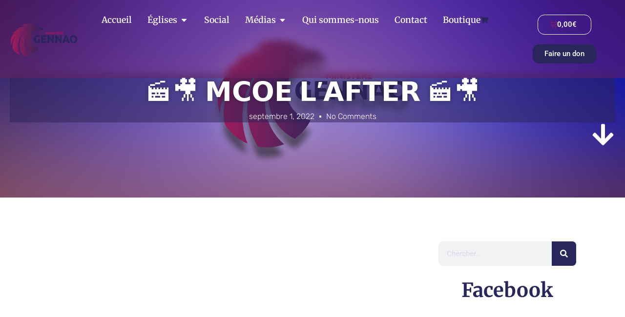

--- FILE ---
content_type: text/css
request_url: https://ministeregennao.org/wp-content/uploads/elementor/css/post-6431.css?ver=1743488431
body_size: 51212
content:
.elementor-6431 .elementor-element.elementor-element-1ddc520 > .elementor-container{min-height:0px;}.elementor-6431 .elementor-element.elementor-element-1ddc520{overflow:hidden;transition:background 0.3s, border 0.3s, border-radius 0.3s, box-shadow 0.3s;margin-top:0px;margin-bottom:00px;padding:0em 0em 0em 0em;z-index:2;}.elementor-6431 .elementor-element.elementor-element-1ddc520:not(.elementor-motion-effects-element-type-background), .elementor-6431 .elementor-element.elementor-element-1ddc520 > .elementor-motion-effects-container > .elementor-motion-effects-layer{background-color:#47225D91;}.elementor-6431 .elementor-element.elementor-element-1ddc520 > .elementor-background-overlay{opacity:0.21;transition:background 0.3s, border-radius 0.3s, opacity 0.3s;}.elementor-bc-flex-widget .elementor-6431 .elementor-element.elementor-element-67e2798.elementor-column .elementor-widget-wrap{align-items:center;}.elementor-6431 .elementor-element.elementor-element-67e2798.elementor-column.elementor-element[data-element_type="column"] > .elementor-widget-wrap.elementor-element-populated{align-content:center;align-items:center;}.elementor-6431 .elementor-element.elementor-element-67e2798 > .elementor-element-populated{padding:0px 0px 0px 0px;}.elementor-widget-image .widget-image-caption{color:var( --e-global-color-text );font-family:var( --e-global-typography-text-font-family ), roboto;font-weight:var( --e-global-typography-text-font-weight );}.elementor-6431 .elementor-element.elementor-element-355fb23{text-align:right;}.elementor-bc-flex-widget .elementor-6431 .elementor-element.elementor-element-69dfa62.elementor-column .elementor-widget-wrap{align-items:center;}.elementor-6431 .elementor-element.elementor-element-69dfa62.elementor-column.elementor-element[data-element_type="column"] > .elementor-widget-wrap.elementor-element-populated{align-content:center;align-items:center;}.elementor-6431 .elementor-element.elementor-element-69dfa62 > .elementor-element-populated{padding:0px 0px 0px 0px;}.elementor-widget-mega-menu > .elementor-widget-container > .e-n-menu > .e-n-menu-wrapper > .e-n-menu-heading > .e-n-menu-title, .elementor-widget-mega-menu > .elementor-widget-container > .e-n-menu > .e-n-menu-wrapper > .e-n-menu-heading > .e-n-menu-title > .e-n-menu-title-text, .elementor-widget-mega-menu > .elementor-widget-container > .e-n-menu > .e-n-menu-wrapper > .e-n-menu-heading > .e-n-menu-title  > a.e-n-menu-title-link > .e-n-menu-title-text{font-family:var( --e-global-typography-accent-font-family ), roboto;font-weight:var( --e-global-typography-accent-font-weight );}.elementor-widget-mega-menu{--n-menu-divider-color:var( --e-global-color-text );}.elementor-6431 .elementor-element.elementor-element-5cad3ac{--display:flex;}.elementor-6431 .elementor-element.elementor-element-3ebd936{--display:flex;}.elementor-6431 .elementor-element.elementor-element-2180087{--display:flex;--flex-direction:row;--container-widget-width:initial;--container-widget-height:100%;--container-widget-flex-grow:1;--container-widget-align-self:stretch;--flex-wrap-mobile:wrap;--gap:0px 0px;--row-gap:0px;--column-gap:0px;}.elementor-6431 .elementor-element.elementor-element-c4c2b5e{--display:flex;}.elementor-6431 .elementor-element.elementor-element-ab19012{--display:flex;--gap:0px 0px;--row-gap:0px;--column-gap:0px;--padding-top:0px;--padding-bottom:0px;--padding-left:0px;--padding-right:0px;}.elementor-6431 .elementor-element.elementor-element-d4244f0{--display:flex;}.elementor-6431 .elementor-element.elementor-element-8ff097e{--display:flex;}.elementor-6431 .elementor-element.elementor-element-0bc8bf6{--display:flex;}.elementor-6431 .elementor-element.elementor-element-c82379c{--n-menu-dropdown-content-max-width:initial;--n-menu-heading-justify-content:center;--n-menu-title-flex-grow:initial;--n-menu-title-justify-content:initial;--n-menu-title-justify-content-mobile:center;--n-menu-open-animation-duration:500ms;--n-menu-toggle-icon-wrapper-animation-duration:500ms;--n-menu-heading-wrap:wrap;--n-menu-heading-overflow-x:initial;--n-menu-title-space-between:0px;--n-menu-title-distance-from-content:0px;--n-menu-title-color-normal:#FFFFFF;--n-menu-title-transition:300ms;--n-menu-icon-size:16px;--n-menu-toggle-icon-size:20px;--n-menu-toggle-icon-hover-duration:500ms;--n-menu-toggle-icon-distance-from-dropdown:0px;}.elementor-6431 .elementor-element.elementor-element-c82379c > .elementor-widget-container > .e-n-menu > .e-n-menu-wrapper > .e-n-menu-heading > .e-n-menu-title, .elementor-6431 .elementor-element.elementor-element-c82379c > .elementor-widget-container > .e-n-menu > .e-n-menu-wrapper > .e-n-menu-heading > .e-n-menu-title > .e-n-menu-title-text, .elementor-6431 .elementor-element.elementor-element-c82379c > .elementor-widget-container > .e-n-menu > .e-n-menu-wrapper > .e-n-menu-heading > .e-n-menu-title  > a.e-n-menu-title-link > .e-n-menu-title-text{font-family:"Roboto", roboto;font-weight:500;}.elementor-bc-flex-widget .elementor-6431 .elementor-element.elementor-element-388c998.elementor-column .elementor-widget-wrap{align-items:center;}.elementor-6431 .elementor-element.elementor-element-388c998.elementor-column.elementor-element[data-element_type="column"] > .elementor-widget-wrap.elementor-element-populated{align-content:center;align-items:center;}.elementor-6431 .elementor-element.elementor-element-388c998 > .elementor-element-populated{padding:0px 0px 0px 0px;}.elementor-widget-button .elementor-button{font-family:var( --e-global-typography-accent-font-family ), roboto;font-weight:var( --e-global-typography-accent-font-weight );background-color:var( --e-global-color-accent );}.elementor-6431 .elementor-element.elementor-element-c1289d1 .elementor-button{fill:#000000;color:#000000;background-color:#FFFFFF;border-radius:21px 21px 21px 21px;}.elementor-6431 .elementor-element.elementor-element-c1289d1 .elementor-button:hover, .elementor-6431 .elementor-element.elementor-element-c1289d1 .elementor-button:focus{color:#FFFFFF;background-color:#4C2156;}.elementor-6431 .elementor-element.elementor-element-c1289d1 .elementor-button:hover svg, .elementor-6431 .elementor-element.elementor-element-c1289d1 .elementor-button:focus svg{fill:#FFFFFF;}.elementor-6431 .elementor-element.elementor-element-5461fb5{--display:flex;--flex-direction:row;--container-widget-width:calc( ( 1 - var( --container-widget-flex-grow ) ) * 100% );--container-widget-height:100%;--container-widget-flex-grow:1;--container-widget-align-self:stretch;--flex-wrap-mobile:wrap;--justify-content:center;--align-items:center;--margin-top:0px;--margin-bottom:-180px;--margin-left:0px;--margin-right:0px;--z-index:4;}.elementor-6431 .elementor-element.elementor-element-5461fb5:not(.elementor-motion-effects-element-type-background), .elementor-6431 .elementor-element.elementor-element-5461fb5 > .elementor-motion-effects-container > .elementor-motion-effects-layer{background-color:#77205D75;}.elementor-6431 .elementor-element.elementor-element-7f9cbd2{--display:flex;}.elementor-6431 .elementor-element.elementor-element-7f9cbd2.e-con{--flex-grow:0;--flex-shrink:0;}.elementor-6431 .elementor-element.elementor-element-0b68055{text-align:center;}.elementor-6431 .elementor-element.elementor-element-07e099a{--display:flex;--overlay-opacity:0.5;}.elementor-6431 .elementor-element.elementor-element-07e099a::before, .elementor-6431 .elementor-element.elementor-element-07e099a > .elementor-background-video-container::before, .elementor-6431 .elementor-element.elementor-element-07e099a > .e-con-inner > .elementor-background-video-container::before, .elementor-6431 .elementor-element.elementor-element-07e099a > .elementor-background-slideshow::before, .elementor-6431 .elementor-element.elementor-element-07e099a > .e-con-inner > .elementor-background-slideshow::before, .elementor-6431 .elementor-element.elementor-element-07e099a > .elementor-motion-effects-container > .elementor-motion-effects-layer::before{--background-overlay:'';}.elementor-6431 .elementor-element.elementor-element-07e099a.e-con{--flex-grow:0;--flex-shrink:0;}.elementor-6431 .elementor-element.elementor-element-661d5a2{--display:flex;}.elementor-6431 .elementor-element.elementor-element-661d5a2:not(.elementor-motion-effects-element-type-background), .elementor-6431 .elementor-element.elementor-element-661d5a2 > .elementor-motion-effects-container > .elementor-motion-effects-layer{background-color:#02010100;}.elementor-6431 .elementor-element.elementor-element-c4e3047{--display:flex;--flex-direction:row;--container-widget-width:initial;--container-widget-height:100%;--container-widget-flex-grow:1;--container-widget-align-self:stretch;--flex-wrap-mobile:wrap;}.elementor-6431 .elementor-element.elementor-element-c4e3047:not(.elementor-motion-effects-element-type-background), .elementor-6431 .elementor-element.elementor-element-c4e3047 > .elementor-motion-effects-container > .elementor-motion-effects-layer{background-color:#77205D75;}.elementor-6431 .elementor-element.elementor-element-eeb5a48{--display:flex;--flex-direction:row;--container-widget-width:initial;--container-widget-height:100%;--container-widget-flex-grow:1;--container-widget-align-self:stretch;--flex-wrap-mobile:wrap;--gap:0px 0px;--row-gap:0px;--column-gap:0px;--border-radius:15px 15px 15px 15px;--margin-top:0px;--margin-bottom:0px;--margin-left:0px;--margin-right:0px;}.elementor-6431 .elementor-element.elementor-element-eeb5a48.e-con{--flex-grow:0;--flex-shrink:0;}.elementor-6431 .elementor-element.elementor-element-b551252{--display:flex;--justify-content:center;--align-items:center;--container-widget-width:calc( ( 1 - var( --container-widget-flex-grow ) ) * 100% );}.elementor-6431 .elementor-element.elementor-element-b551252.e-con{--flex-grow:0;--flex-shrink:0;}.elementor-6431 .elementor-element.elementor-element-6a9ce92 img{border-radius:15px 15px 15px 15px;}.elementor-6431 .elementor-element.elementor-element-6cf15fc{--display:flex;--gap:0px 0px;--row-gap:0px;--column-gap:0px;--margin-top:0px;--margin-bottom:0px;--margin-left:0px;--margin-right:0px;--padding-top:0px;--padding-bottom:0px;--padding-left:0px;--padding-right:0px;}.elementor-6431 .elementor-element.elementor-element-6cf15fc.e-con{--align-self:center;}.elementor-6431 .elementor-element.elementor-element-540d340{--display:flex;}.elementor-widget-heading .elementor-heading-title{font-family:var( --e-global-typography-primary-font-family ), roboto;font-weight:var( --e-global-typography-primary-font-weight );color:var( --e-global-color-primary );}.elementor-6431 .elementor-element.elementor-element-6c6e06a{text-align:left;}.elementor-6431 .elementor-element.elementor-element-6c6e06a .elementor-heading-title{font-family:"Merriweather", roboto;font-size:1.1em;font-weight:600;color:#FFFFFF;}.elementor-6431 .elementor-element.elementor-element-6c6e06a > .elementor-widget-container:hover{--e-transform-rotateZ:5deg;--e-transform-translateX:4px;--e-transform-translateY:2px;}.elementor-6431 .elementor-element.elementor-element-6ae462a{--display:flex;}.elementor-6431 .elementor-element.elementor-element-671582c{text-align:left;}.elementor-6431 .elementor-element.elementor-element-671582c .elementor-heading-title{font-family:"Merriweather", roboto;font-size:1.1em;font-weight:600;color:#FFFFFF;}.elementor-6431 .elementor-element.elementor-element-671582c > .elementor-widget-container:hover{--e-transform-rotateZ:5deg;}.elementor-6431 .elementor-element.elementor-element-5cb45ea{--display:flex;}.elementor-6431 .elementor-element.elementor-element-1713be5{text-align:left;}.elementor-6431 .elementor-element.elementor-element-1713be5 .elementor-heading-title{font-family:"Merriweather", roboto;font-size:1.1em;font-weight:600;color:#FFFFFF;}.elementor-6431 .elementor-element.elementor-element-1713be5 > .elementor-widget-container:hover{--e-transform-rotateZ:5deg;}.elementor-6431 .elementor-element.elementor-element-c2531cb{--display:flex;--flex-direction:row;--container-widget-width:initial;--container-widget-height:100%;--container-widget-flex-grow:1;--container-widget-align-self:stretch;--flex-wrap-mobile:wrap;--gap:0px 0px;--row-gap:0px;--column-gap:0px;--border-radius:14px 14px 14px 14px;}.elementor-6431 .elementor-element.elementor-element-c2531cb.e-con{--flex-grow:0;--flex-shrink:0;}.elementor-6431 .elementor-element.elementor-element-d6f68dd{--display:flex;--justify-content:center;--align-items:center;--container-widget-width:calc( ( 1 - var( --container-widget-flex-grow ) ) * 100% );}.elementor-6431 .elementor-element.elementor-element-d6f68dd.e-con{--flex-grow:0;--flex-shrink:0;}.elementor-6431 .elementor-element.elementor-element-f7b521c img{border-radius:15px 15px 15px 15px;}.elementor-6431 .elementor-element.elementor-element-42ffb2c{--display:flex;--justify-content:center;--gap:0px 0px;--row-gap:0px;--column-gap:0px;--padding-top:0px;--padding-bottom:0px;--padding-left:0px;--padding-right:0px;}.elementor-6431 .elementor-element.elementor-element-9711a64{--display:flex;}.elementor-6431 .elementor-element.elementor-element-633f3f6{text-align:left;}.elementor-6431 .elementor-element.elementor-element-633f3f6 .elementor-heading-title{font-family:"Merriweather", roboto;font-size:1.1em;font-weight:600;color:#FFFFFF;}.elementor-6431 .elementor-element.elementor-element-633f3f6 > .elementor-widget-container:hover{--e-transform-rotateZ:5deg;}.elementor-6431 .elementor-element.elementor-element-22b023a{--display:flex;}.elementor-6431 .elementor-element.elementor-element-52abba2{text-align:left;}.elementor-6431 .elementor-element.elementor-element-52abba2 .elementor-heading-title{font-family:"Merriweather", roboto;font-size:1.1em;font-weight:600;color:#FFFFFF;}.elementor-6431 .elementor-element.elementor-element-52abba2 > .elementor-widget-container:hover{--e-transform-rotateZ:5deg;}.elementor-6431 .elementor-element.elementor-element-0b94f4f{--display:flex;}.elementor-6431 .elementor-element.elementor-element-1642fc9{text-align:left;}.elementor-6431 .elementor-element.elementor-element-1642fc9 .elementor-heading-title{font-family:"Merriweather", roboto;font-size:1.1em;font-weight:600;color:#FFFFFF;}.elementor-6431 .elementor-element.elementor-element-1642fc9 > .elementor-widget-container:hover{--e-transform-rotateZ:5deg;}.elementor-6431 .elementor-element.elementor-element-153c141{--display:flex;}.elementor-6431 .elementor-element.elementor-element-153c141:not(.elementor-motion-effects-element-type-background), .elementor-6431 .elementor-element.elementor-element-153c141 > .elementor-motion-effects-container > .elementor-motion-effects-layer{background-color:#02010100;}.elementor-6431 .elementor-element.elementor-element-c03aa65{--display:flex;}.elementor-6431 .elementor-element.elementor-element-c03aa65:not(.elementor-motion-effects-element-type-background), .elementor-6431 .elementor-element.elementor-element-c03aa65 > .elementor-motion-effects-container > .elementor-motion-effects-layer{background-color:#77205D75;}.elementor-6431 .elementor-element.elementor-element-d6c7f6e{--display:flex;--flex-direction:row;--container-widget-width:initial;--container-widget-height:100%;--container-widget-flex-grow:1;--container-widget-align-self:stretch;--flex-wrap-mobile:wrap;--gap:0px 0px;--row-gap:0px;--column-gap:0px;}.elementor-6431 .elementor-element.elementor-element-d6c7f6e.e-con{--flex-grow:0;--flex-shrink:0;}.elementor-6431 .elementor-element.elementor-element-b39cf74{--display:flex;--flex-direction:row;--container-widget-width:initial;--container-widget-height:100%;--container-widget-flex-grow:1;--container-widget-align-self:stretch;--flex-wrap-mobile:wrap;}.elementor-widget-posts .elementor-post__title, .elementor-widget-posts .elementor-post__title a{color:var( --e-global-color-secondary );font-family:var( --e-global-typography-primary-font-family ), roboto;font-weight:var( --e-global-typography-primary-font-weight );}.elementor-widget-posts .elementor-post__meta-data{font-family:var( --e-global-typography-secondary-font-family ), roboto;font-weight:var( --e-global-typography-secondary-font-weight );}.elementor-widget-posts .elementor-post__excerpt p{font-family:var( --e-global-typography-text-font-family ), roboto;font-weight:var( --e-global-typography-text-font-weight );}.elementor-widget-posts .elementor-post__read-more{color:var( --e-global-color-accent );}.elementor-widget-posts a.elementor-post__read-more{font-family:var( --e-global-typography-accent-font-family ), roboto;font-weight:var( --e-global-typography-accent-font-weight );}.elementor-widget-posts .elementor-post__card .elementor-post__badge{background-color:var( --e-global-color-accent );font-family:var( --e-global-typography-accent-font-family ), roboto;font-weight:var( --e-global-typography-accent-font-weight );}.elementor-widget-posts .elementor-pagination{font-family:var( --e-global-typography-secondary-font-family ), roboto;font-weight:var( --e-global-typography-secondary-font-weight );}.elementor-widget-posts .elementor-button{font-family:var( --e-global-typography-accent-font-family ), roboto;font-weight:var( --e-global-typography-accent-font-weight );background-color:var( --e-global-color-accent );}.elementor-widget-posts .e-load-more-message{font-family:var( --e-global-typography-secondary-font-family ), roboto;font-weight:var( --e-global-typography-secondary-font-weight );}.elementor-6431 .elementor-element.elementor-element-cf9f57b .elementor-posts-container .elementor-post__thumbnail{padding-bottom:calc( 0.66 * 100% );}.elementor-6431 .elementor-element.elementor-element-cf9f57b:after{content:"0.66";}.elementor-6431 .elementor-element.elementor-element-cf9f57b .elementor-post__thumbnail__link{width:100%;}.elementor-6431 .elementor-element.elementor-element-cf9f57b{--grid-column-gap:30px;--grid-row-gap:35px;}.elementor-6431 .elementor-element.elementor-element-cf9f57b .elementor-post__thumbnail{border-radius:1em 1em 1em 1em;}.elementor-6431 .elementor-element.elementor-element-cf9f57b.elementor-posts--thumbnail-left .elementor-post__thumbnail__link{margin-right:8px;}.elementor-6431 .elementor-element.elementor-element-cf9f57b.elementor-posts--thumbnail-right .elementor-post__thumbnail__link{margin-left:8px;}.elementor-6431 .elementor-element.elementor-element-cf9f57b.elementor-posts--thumbnail-top .elementor-post__thumbnail__link{margin-bottom:8px;}.elementor-6431 .elementor-element.elementor-element-cf9f57b .elementor-post__title, .elementor-6431 .elementor-element.elementor-element-cf9f57b .elementor-post__title a{color:#FCFCFC;font-family:"Roboto", roboto;font-size:0.8em;font-weight:400;}.elementor-6431 .elementor-element.elementor-element-3203b8e{--display:flex;--flex-direction:row;--container-widget-width:initial;--container-widget-height:100%;--container-widget-flex-grow:1;--container-widget-align-self:stretch;--flex-wrap-mobile:wrap;}.elementor-6431 .elementor-element.elementor-element-9b56a56 .elementor-posts-container .elementor-post__thumbnail{padding-bottom:calc( 0.66 * 100% );}.elementor-6431 .elementor-element.elementor-element-9b56a56:after{content:"0.66";}.elementor-6431 .elementor-element.elementor-element-9b56a56 .elementor-post__thumbnail__link{width:100%;}.elementor-6431 .elementor-element.elementor-element-9b56a56{--grid-column-gap:30px;--grid-row-gap:35px;}.elementor-6431 .elementor-element.elementor-element-9b56a56 .elementor-post__thumbnail{border-radius:1em 1em 1em 1em;}.elementor-6431 .elementor-element.elementor-element-9b56a56.elementor-posts--thumbnail-left .elementor-post__thumbnail__link{margin-right:8px;}.elementor-6431 .elementor-element.elementor-element-9b56a56.elementor-posts--thumbnail-right .elementor-post__thumbnail__link{margin-left:8px;}.elementor-6431 .elementor-element.elementor-element-9b56a56.elementor-posts--thumbnail-top .elementor-post__thumbnail__link{margin-bottom:8px;}.elementor-6431 .elementor-element.elementor-element-9b56a56 .elementor-post__title, .elementor-6431 .elementor-element.elementor-element-9b56a56 .elementor-post__title a{color:#FCFCFC;font-family:"Roboto", roboto;font-size:0.8em;font-weight:400;}.elementor-6431 .elementor-element.elementor-element-a4bb4ab{--display:flex;--flex-direction:row;--container-widget-width:initial;--container-widget-height:100%;--container-widget-flex-grow:1;--container-widget-align-self:stretch;--flex-wrap-mobile:wrap;--justify-content:center;--gap:0px 0px;--row-gap:0px;--column-gap:0px;--flex-wrap:wrap;--padding-top:0px;--padding-bottom:0px;--padding-left:0px;--padding-right:0px;}.elementor-6431 .elementor-element.elementor-element-a4bb4ab.e-con{--align-self:center;}.elementor-6431 .elementor-element.elementor-element-fe290e2{--display:flex;--gap:12px 12px;--row-gap:12px;--column-gap:12px;}.elementor-6431 .elementor-element.elementor-element-f9e2e14{text-align:left;}.elementor-6431 .elementor-element.elementor-element-f9e2e14 .elementor-heading-title{font-family:"Merriweather", roboto;font-size:1.1em;font-weight:600;color:#FFFFFF;}.elementor-6431 .elementor-element.elementor-element-f9e2e14 > .elementor-widget-container:hover{--e-transform-rotateZ:5deg;}.elementor-6431 .elementor-element.elementor-element-87bf6ac{--display:flex;}.elementor-6431 .elementor-element.elementor-element-54b7706{text-align:left;}.elementor-6431 .elementor-element.elementor-element-54b7706 .elementor-heading-title{font-family:"Merriweather", roboto;font-size:1.1em;font-weight:600;color:#FFFFFF;}.elementor-6431 .elementor-element.elementor-element-54b7706 > .elementor-widget-container:hover{--e-transform-rotateZ:5deg;}.elementor-6431 .elementor-element.elementor-element-9fad2e3{--display:flex;}.elementor-6431 .elementor-element.elementor-element-3a91367{text-align:left;}.elementor-6431 .elementor-element.elementor-element-3a91367 .elementor-heading-title{font-family:"Merriweather", roboto;font-size:1.1em;font-weight:600;color:#FFFFFF;}.elementor-6431 .elementor-element.elementor-element-3a91367 > .elementor-widget-container:hover{--e-transform-rotateZ:5deg;}.elementor-6431 .elementor-element.elementor-element-82156c6{--display:flex;--flex-direction:row;--container-widget-width:calc( ( 1 - var( --container-widget-flex-grow ) ) * 100% );--container-widget-height:100%;--container-widget-flex-grow:1;--container-widget-align-self:stretch;--flex-wrap-mobile:wrap;--justify-content:center;--align-items:flex-start;--gap:0px 0px;--row-gap:0px;--column-gap:0px;--flex-wrap:wrap;--padding-top:0px;--padding-bottom:0px;--padding-left:0px;--padding-right:0px;}.elementor-6431 .elementor-element.elementor-element-82156c6.e-con{--align-self:center;}.elementor-6431 .elementor-element.elementor-element-e2cc528{--display:flex;}.elementor-6431 .elementor-element.elementor-element-8320c4f{text-align:left;}.elementor-6431 .elementor-element.elementor-element-8320c4f .elementor-heading-title{font-family:"Merriweather", roboto;font-size:1.1em;font-weight:600;color:#FFFFFF;}.elementor-6431 .elementor-element.elementor-element-8320c4f > .elementor-widget-container:hover{--e-transform-rotateZ:5deg;}.elementor-6431 .elementor-element.elementor-element-e8d942a{--display:flex;}.elementor-6431 .elementor-element.elementor-element-7b16b02{text-align:left;}.elementor-6431 .elementor-element.elementor-element-7b16b02 .elementor-heading-title{font-family:"Merriweather", roboto;font-size:1.1em;font-weight:600;color:#FFFFFF;}.elementor-6431 .elementor-element.elementor-element-7b16b02 > .elementor-widget-container:hover{--e-transform-rotateZ:5deg;}.elementor-6431 .elementor-element.elementor-element-bf4c965{--display:flex;}.elementor-6431 .elementor-element.elementor-element-de7e4e3{text-align:left;}.elementor-6431 .elementor-element.elementor-element-de7e4e3 .elementor-heading-title{font-family:"Merriweather", roboto;font-size:1.1em;font-weight:600;color:#FFFFFF;}.elementor-6431 .elementor-element.elementor-element-de7e4e3 > .elementor-widget-container:hover{--e-transform-rotateZ:5deg;}.elementor-6431 .elementor-element.elementor-element-329e0a3{--display:flex;}.elementor-6431 .elementor-element.elementor-element-329e0a3:not(.elementor-motion-effects-element-type-background), .elementor-6431 .elementor-element.elementor-element-329e0a3 > .elementor-motion-effects-container > .elementor-motion-effects-layer{background-color:#02010100;}.elementor-6431 .elementor-element.elementor-element-919e1c3{--display:flex;}.elementor-6431 .elementor-element.elementor-element-919e1c3:not(.elementor-motion-effects-element-type-background), .elementor-6431 .elementor-element.elementor-element-919e1c3 > .elementor-motion-effects-container > .elementor-motion-effects-layer{background-color:#02010100;}.elementor-6431 .elementor-element.elementor-element-9e62a1c{--display:flex;}.elementor-6431 .elementor-element.elementor-element-9e62a1c:not(.elementor-motion-effects-element-type-background), .elementor-6431 .elementor-element.elementor-element-9e62a1c > .elementor-motion-effects-container > .elementor-motion-effects-layer{background-color:#02010100;}.elementor-6431 .elementor-element.elementor-element-8abefd1{--n-menu-dropdown-content-max-width:initial;--n-menu-heading-justify-content:center;--n-menu-title-flex-grow:initial;--n-menu-title-justify-content:initial;--n-menu-title-justify-content-mobile:center;--n-menu-open-animation-duration:600ms;--n-menu-toggle-icon-wrapper-animation-duration:500ms;--n-menu-heading-wrap:wrap;--n-menu-heading-overflow-x:initial;--n-menu-title-space-between:0px;--n-menu-title-distance-from-content:0px;--n-menu-title-font-size:1.1em;--n-menu-title-color-normal:#FFFFFF;--n-menu-title-transition:300ms;--n-menu-title-direction:row;--n-menu-icon-order:1;--n-menu-icon-align-items:initial;--n-menu-title-align-items-toggle:center;--n-menu-icon-size:16px;--n-menu-icon-color:var( --e-global-color-secondary );--n-menu-toggle-icon-size:20px;--n-menu-toggle-icon-hover-duration:500ms;--n-menu-toggle-icon-distance-from-dropdown:0px;}.elementor-6431 .elementor-element.elementor-element-8abefd1 > .elementor-widget-container > .e-n-menu > .e-n-menu-wrapper > .e-n-menu-heading > .e-n-menu-title, .elementor-6431 .elementor-element.elementor-element-8abefd1 > .elementor-widget-container > .e-n-menu > .e-n-menu-wrapper > .e-n-menu-heading > .e-n-menu-title > .e-n-menu-title-text, .elementor-6431 .elementor-element.elementor-element-8abefd1 > .elementor-widget-container > .e-n-menu > .e-n-menu-wrapper > .e-n-menu-heading > .e-n-menu-title  > a.e-n-menu-title-link > .e-n-menu-title-text{font-family:"Merriweather", roboto;font-weight:600;}.elementor-6431 .elementor-element.elementor-element-8abefd1 {--n-menu-title-color-hover:var( --e-global-color-text );--n-menu-title-color-active:var( --e-global-color-accent );}.elementor-6431 .elementor-element.elementor-element-8abefd1 > .elementor-widget-container > .e-n-menu[data-layout="dropdown"] > .e-n-menu-wrapper > .e-n-menu-heading > .e-n-menu-title:not( .e-current ){background:var( --e-global-color-primary );}.elementor-6431 .elementor-element.elementor-element-2849899{--display:flex;--flex-direction:row;--container-widget-width:initial;--container-widget-height:100%;--container-widget-flex-grow:1;--container-widget-align-self:stretch;--flex-wrap-mobile:wrap;--justify-content:center;--gap:0px 0px;--row-gap:0px;--column-gap:0px;--flex-wrap:wrap;}.elementor-6431 .elementor-element.elementor-element-960fc5b{--display:flex;}.elementor-widget-woocommerce-menu-cart .elementor-menu-cart__toggle .elementor-button{font-family:var( --e-global-typography-primary-font-family ), roboto;font-weight:var( --e-global-typography-primary-font-weight );}.elementor-widget-woocommerce-menu-cart .elementor-menu-cart__product-name a{font-family:var( --e-global-typography-primary-font-family ), roboto;font-weight:var( --e-global-typography-primary-font-weight );}.elementor-widget-woocommerce-menu-cart .elementor-menu-cart__product-price{font-family:var( --e-global-typography-primary-font-family ), roboto;font-weight:var( --e-global-typography-primary-font-weight );}.elementor-widget-woocommerce-menu-cart .elementor-menu-cart__footer-buttons .elementor-button{font-family:var( --e-global-typography-primary-font-family ), roboto;font-weight:var( --e-global-typography-primary-font-weight );}.elementor-widget-woocommerce-menu-cart .elementor-menu-cart__footer-buttons a.elementor-button--view-cart{font-family:var( --e-global-typography-primary-font-family ), roboto;font-weight:var( --e-global-typography-primary-font-weight );}.elementor-widget-woocommerce-menu-cart .elementor-menu-cart__footer-buttons a.elementor-button--checkout{font-family:var( --e-global-typography-primary-font-family ), roboto;font-weight:var( --e-global-typography-primary-font-weight );}.elementor-widget-woocommerce-menu-cart .woocommerce-mini-cart__empty-message{font-family:var( --e-global-typography-primary-font-family ), roboto;font-weight:var( --e-global-typography-primary-font-weight );}.elementor-6431 .elementor-element.elementor-element-ee68cfb{--main-alignment:center;--divider-style:solid;--subtotal-divider-style:solid;--elementor-remove-from-cart-button:none;--remove-from-cart-button:block;--toggle-button-text-color:#FFFFFF;--toggle-button-icon-color:var( --e-global-color-861a663 );--toggle-button-border-color:#FFFFFF;--toggle-button-hover-text-color:var( --e-global-color-861a663 );--toggle-button-icon-hover-color:var( --e-global-color-text );--toggle-button-border-radius:14px;--cart-border-style:none;--cart-footer-layout:1fr 1fr;--products-max-height-sidecart:calc(100vh - 240px);--products-max-height-minicart:calc(100vh - 385px);}.elementor-6431 .elementor-element.elementor-element-ee68cfb .widget_shopping_cart_content{--subtotal-divider-left-width:0;--subtotal-divider-right-width:0;}.elementor-6431 .elementor-element.elementor-element-286cb26{--display:flex;}.elementor-6431 .elementor-element.elementor-element-416ac84 .elementor-button{background-color:var( --e-global-color-secondary );border-radius:13px 13px 13px 13px;}.elementor-6431 .elementor-element.elementor-element-c1ace3e{--display:flex;--flex-direction:row;--container-widget-width:initial;--container-widget-height:100%;--container-widget-flex-grow:1;--container-widget-align-self:stretch;--flex-wrap-mobile:wrap;}.elementor-6431 .elementor-element.elementor-element-c1ace3e:not(.elementor-motion-effects-element-type-background), .elementor-6431 .elementor-element.elementor-element-c1ace3e > .elementor-motion-effects-container > .elementor-motion-effects-layer{background-color:#77205DA1;}.elementor-6431 .elementor-element.elementor-element-dc4dc2c{--display:flex;}.elementor-6431 .elementor-element.elementor-element-a672f5b{--display:flex;}.elementor-widget-icon.elementor-view-stacked .elementor-icon{background-color:var( --e-global-color-primary );}.elementor-widget-icon.elementor-view-framed .elementor-icon, .elementor-widget-icon.elementor-view-default .elementor-icon{color:var( --e-global-color-primary );border-color:var( --e-global-color-primary );}.elementor-widget-icon.elementor-view-framed .elementor-icon, .elementor-widget-icon.elementor-view-default .elementor-icon svg{fill:var( --e-global-color-primary );}.elementor-6431 .elementor-element.elementor-element-cfdfc3c .elementor-icon-wrapper{text-align:center;}.elementor-6431 .elementor-element.elementor-element-cfdfc3c.elementor-view-stacked .elementor-icon{background-color:#FFFFFF;}.elementor-6431 .elementor-element.elementor-element-cfdfc3c.elementor-view-framed .elementor-icon, .elementor-6431 .elementor-element.elementor-element-cfdfc3c.elementor-view-default .elementor-icon{color:#FFFFFF;border-color:#FFFFFF;}.elementor-6431 .elementor-element.elementor-element-cfdfc3c.elementor-view-framed .elementor-icon, .elementor-6431 .elementor-element.elementor-element-cfdfc3c.elementor-view-default .elementor-icon svg{fill:#FFFFFF;}@media(max-width:1024px){.elementor-bc-flex-widget .elementor-6431 .elementor-element.elementor-element-69dfa62.elementor-column .elementor-widget-wrap{align-items:center;}.elementor-6431 .elementor-element.elementor-element-69dfa62.elementor-column.elementor-element[data-element_type="column"] > .elementor-widget-wrap.elementor-element-populated{align-content:center;align-items:center;}.elementor-6431 .elementor-element.elementor-element-5461fb5{--justify-content:center;--align-items:center;--container-widget-width:calc( ( 1 - var( --container-widget-flex-grow ) ) * 100% );--flex-wrap:wrap;--margin-top:0px;--margin-bottom:-250px;--margin-left:0px;--margin-right:0px;}.elementor-6431 .elementor-element.elementor-element-07e099a{--align-items:flex-end;--container-widget-width:calc( ( 1 - var( --container-widget-flex-grow ) ) * 100% );}.elementor-6431 .elementor-element.elementor-element-8abefd1{--n-menu-heading-justify-content:initial;--n-menu-title-flex-grow:initial;--n-menu-title-justify-content:initial;--n-menu-title-justify-content-mobile:initial;}.elementor-6431 .elementor-element.elementor-element-2849899{--flex-direction:row;--container-widget-width:calc( ( 1 - var( --container-widget-flex-grow ) ) * 100% );--container-widget-height:100%;--container-widget-flex-grow:1;--container-widget-align-self:stretch;--flex-wrap-mobile:wrap;--justify-content:center;--align-items:center;--flex-wrap:nowrap;}.elementor-6431 .elementor-element.elementor-element-960fc5b{--flex-direction:row;--container-widget-width:calc( ( 1 - var( --container-widget-flex-grow ) ) * 100% );--container-widget-height:100%;--container-widget-flex-grow:1;--container-widget-align-self:stretch;--flex-wrap-mobile:wrap;--justify-content:flex-start;--align-items:flex-start;--flex-wrap:wrap;}.elementor-6431 .elementor-element.elementor-element-286cb26{--flex-direction:row;--container-widget-width:calc( ( 1 - var( --container-widget-flex-grow ) ) * 100% );--container-widget-height:100%;--container-widget-flex-grow:1;--container-widget-align-self:stretch;--flex-wrap-mobile:wrap;--justify-content:flex-start;--align-items:flex-start;--flex-wrap:wrap;}.elementor-6431 .elementor-element.elementor-element-c1ace3e{--justify-content:center;--align-items:center;--container-widget-width:calc( ( 1 - var( --container-widget-flex-grow ) ) * 100% );--margin-top:0px;--margin-bottom:-150px;--margin-left:0px;--margin-right:0px;}.elementor-6431 .elementor-element.elementor-element-dc4dc2c{--align-items:flex-start;--container-widget-width:calc( ( 1 - var( --container-widget-flex-grow ) ) * 100% );}.elementor-6431 .elementor-element.elementor-element-dc4dc2c.e-con{--align-self:flex-start;}.elementor-6431 .elementor-element.elementor-element-359aed6 img{width:38%;}.elementor-6431 .elementor-element.elementor-element-359aed6.elementor-element{--align-self:flex-start;}.elementor-6431 .elementor-element.elementor-element-a672f5b{--align-items:flex-end;--container-widget-width:calc( ( 1 - var( --container-widget-flex-grow ) ) * 100% );}}@media(max-width:767px){.elementor-6431 .elementor-element.elementor-element-1ddc520{margin-top:0%;margin-bottom:-69%;}.elementor-6431 .elementor-element.elementor-element-07e099a{--align-items:flex-end;--container-widget-width:calc( ( 1 - var( --container-widget-flex-grow ) ) * 100% );}.elementor-6431 .elementor-element.elementor-element-eeb5a48{--flex-direction:row;--container-widget-width:calc( ( 1 - var( --container-widget-flex-grow ) ) * 100% );--container-widget-height:100%;--container-widget-flex-grow:1;--container-widget-align-self:stretch;--flex-wrap-mobile:wrap;--justify-content:flex-start;--align-items:center;--flex-wrap:wrap;}.elementor-6431 .elementor-element.elementor-element-b551252{--width:50%;--flex-direction:row;--container-widget-width:initial;--container-widget-height:100%;--container-widget-flex-grow:1;--container-widget-align-self:stretch;--flex-wrap-mobile:wrap;--justify-content:flex-start;}.elementor-6431 .elementor-element.elementor-element-6a9ce92 img{width:20%;}.elementor-6431 .elementor-element.elementor-element-6cf15fc{--width:50%;--flex-direction:row;--container-widget-width:initial;--container-widget-height:100%;--container-widget-flex-grow:1;--container-widget-align-self:stretch;--flex-wrap-mobile:wrap;--justify-content:flex-start;}.elementor-6431 .elementor-element.elementor-element-d6f68dd{--width:50%;--flex-direction:row;--container-widget-width:initial;--container-widget-height:100%;--container-widget-flex-grow:1;--container-widget-align-self:stretch;--flex-wrap-mobile:wrap;--justify-content:flex-start;}.elementor-6431 .elementor-element.elementor-element-f7b521c img{width:30%;}.elementor-6431 .elementor-element.elementor-element-42ffb2c{--width:50%;--flex-direction:row;--container-widget-width:initial;--container-widget-height:100%;--container-widget-flex-grow:1;--container-widget-align-self:stretch;--flex-wrap-mobile:wrap;--justify-content:flex-start;}.elementor-6431 .elementor-element.elementor-element-cf9f57b .elementor-posts-container .elementor-post__thumbnail{padding-bottom:calc( 0.5 * 100% );}.elementor-6431 .elementor-element.elementor-element-cf9f57b:after{content:"0.5";}.elementor-6431 .elementor-element.elementor-element-cf9f57b .elementor-post__thumbnail__link{width:100%;}.elementor-6431 .elementor-element.elementor-element-9b56a56 .elementor-posts-container .elementor-post__thumbnail{padding-bottom:calc( 0.5 * 100% );}.elementor-6431 .elementor-element.elementor-element-9b56a56:after{content:"0.5";}.elementor-6431 .elementor-element.elementor-element-9b56a56 .elementor-post__thumbnail__link{width:100%;}.elementor-6431 .elementor-element.elementor-element-8abefd1{--n-menu-heading-justify-content:initial;--n-menu-title-flex-grow:initial;--n-menu-title-justify-content:initial;--n-menu-title-justify-content-mobile:initial;--n-menu-toggle-align:center;}.elementor-6431 .elementor-element.elementor-element-c1ace3e{--width:100%;--flex-direction:row;--container-widget-width:calc( ( 1 - var( --container-widget-flex-grow ) ) * 100% );--container-widget-height:100%;--container-widget-flex-grow:1;--container-widget-align-self:stretch;--flex-wrap-mobile:wrap;--justify-content:space-around;--align-items:center;--flex-wrap:nowrap;--margin-top:0px;--margin-bottom:-120px;--margin-left:0px;--margin-right:0px;--z-index:4;}.elementor-6431 .elementor-element.elementor-element-a672f5b{--align-items:flex-end;--container-widget-width:calc( ( 1 - var( --container-widget-flex-grow ) ) * 100% );}.elementor-6431 .elementor-element.elementor-element-cfdfc3c .elementor-icon-wrapper{text-align:right;}.elementor-6431 .elementor-element.elementor-element-cfdfc3c .elementor-icon{font-size:30px;}.elementor-6431 .elementor-element.elementor-element-cfdfc3c .elementor-icon svg{height:30px;}.elementor-6431 .elementor-element.elementor-element-cfdfc3c.elementor-element{--align-self:flex-end;}}@media(min-width:768px){.elementor-6431 .elementor-element.elementor-element-67e2798{width:10.347%;}.elementor-6431 .elementor-element.elementor-element-69dfa62{width:63.964%;}.elementor-6431 .elementor-element.elementor-element-c4c2b5e{--width:50%;}.elementor-6431 .elementor-element.elementor-element-ab19012{--width:50%;}.elementor-6431 .elementor-element.elementor-element-388c998{width:25.232%;}.elementor-6431 .elementor-element.elementor-element-07faf37{width:40.473%;}.elementor-6431 .elementor-element.elementor-element-5d91f7e{width:59.361%;}.elementor-6431 .elementor-element.elementor-element-7f9cbd2{--width:12.432%;}.elementor-6431 .elementor-element.elementor-element-07e099a{--width:69.446%;}.elementor-6431 .elementor-element.elementor-element-eeb5a48{--width:41%;}.elementor-6431 .elementor-element.elementor-element-b551252{--width:40.168%;}.elementor-6431 .elementor-element.elementor-element-6cf15fc{--width:50%;}.elementor-6431 .elementor-element.elementor-element-c2531cb{--width:41%;}.elementor-6431 .elementor-element.elementor-element-d6f68dd{--width:40.168%;}.elementor-6431 .elementor-element.elementor-element-42ffb2c{--width:50%;}.elementor-6431 .elementor-element.elementor-element-d6c7f6e{--width:60%;}.elementor-6431 .elementor-element.elementor-element-b39cf74{--width:50%;}.elementor-6431 .elementor-element.elementor-element-3203b8e{--width:50%;}.elementor-6431 .elementor-element.elementor-element-a4bb4ab{--width:40%;}.elementor-6431 .elementor-element.elementor-element-82156c6{--width:40%;}}/* Start custom CSS for section, class: .elementor-element-1ddc520 */.elementor-6431 .elementor-element.elementor-element-1ddc520.elementor-sticky--effects{
background-color:rgba(46, 34, 86, 0.5)

}

.elementor-6431 .elementor-element.elementor-element-1ddc520{
transition: background-color 1s ease;
}

.elementor-6431 .elementor-element.elementor-element-1ddc520.elementor-sticky--effects >.elementor-container{
min-height: 70px;
}

.elementor-6431 .elementor-element.elementor-element-1ddc520 > .elementor-container{
transition: min-height 1s ease;
}

.logo img {
max-width: 140px;
height: auto;
transition: all 0.5s ease;
}

.elementor-sticky--effects .logo img {
max-width: 120px;
height: auto;
}/* End custom CSS */
/* Start custom CSS for container, class: .elementor-element-eeb5a48 */.elementor-6431 .elementor-element.elementor-element-eeb5a48 {
    backdrop-filter: blur(8px)
}/* End custom CSS */
/* Start custom CSS for container, class: .elementor-element-c2531cb */.elementor-6431 .elementor-element.elementor-element-c2531cb{
    backdrop-filter: blur(8px)
}/* End custom CSS */
/* Start custom CSS for container, class: .elementor-element-c4e3047 */.elementor-6431 .elementor-element.elementor-element-c4e3047 {
    backdrop-filter: blur(8px)
}

.elementor-6431 .elementor-element.elementor-element-c4e3047.dropmenu{
background-color:rgba(46, 34, 86, 0.5)
;
}/* End custom CSS */
/* Start custom CSS for container, class: .elementor-element-d6c7f6e */.elementor-6431 .elementor-element.elementor-element-d6c7f6e {
    backdrop-filter: blur(8px)
}/* End custom CSS */
/* Start custom CSS for container, class: .elementor-element-c03aa65 */.elementor-6431 .elementor-element.elementor-element-c03aa65 {
    backdrop-filter: blur(8px)
}

.elementor-6431 .elementor-element.elementor-element-c03aa65.dropmenu{
background-color:rgba(46, 34, 86, 0.5)
;
}/* End custom CSS */
/* Start custom CSS for container, class: .elementor-element-eeb5a48 */.elementor-6431 .elementor-element.elementor-element-eeb5a48 {
    backdrop-filter: blur(8px)
}/* End custom CSS */
/* Start custom CSS for container, class: .elementor-element-c2531cb */.elementor-6431 .elementor-element.elementor-element-c2531cb{
    backdrop-filter: blur(8px)
}/* End custom CSS */
/* Start custom CSS for container, class: .elementor-element-c4e3047 */.elementor-6431 .elementor-element.elementor-element-c4e3047 {
    backdrop-filter: blur(8px)
}

.elementor-6431 .elementor-element.elementor-element-c4e3047.dropmenu{
background-color:rgba(46, 34, 86, 0.5)
;
}/* End custom CSS */
/* Start custom CSS for container, class: .elementor-element-d6c7f6e */.elementor-6431 .elementor-element.elementor-element-d6c7f6e {
    backdrop-filter: blur(8px)
}/* End custom CSS */
/* Start custom CSS for container, class: .elementor-element-c03aa65 */.elementor-6431 .elementor-element.elementor-element-c03aa65 {
    backdrop-filter: blur(8px)
}

.elementor-6431 .elementor-element.elementor-element-c03aa65.dropmenu{
background-color:rgba(46, 34, 86, 0.5)
;
}/* End custom CSS */
/* Start custom CSS for container, class: .elementor-element-eeb5a48 */.elementor-6431 .elementor-element.elementor-element-eeb5a48 {
    backdrop-filter: blur(8px)
}/* End custom CSS */
/* Start custom CSS for container, class: .elementor-element-c2531cb */.elementor-6431 .elementor-element.elementor-element-c2531cb{
    backdrop-filter: blur(8px)
}/* End custom CSS */
/* Start custom CSS for container, class: .elementor-element-c4e3047 */.elementor-6431 .elementor-element.elementor-element-c4e3047 {
    backdrop-filter: blur(8px)
}

.elementor-6431 .elementor-element.elementor-element-c4e3047.dropmenu{
background-color:rgba(46, 34, 86, 0.5)
;
}/* End custom CSS */
/* Start custom CSS for container, class: .elementor-element-d6c7f6e */.elementor-6431 .elementor-element.elementor-element-d6c7f6e {
    backdrop-filter: blur(8px)
}/* End custom CSS */
/* Start custom CSS for container, class: .elementor-element-c03aa65 */.elementor-6431 .elementor-element.elementor-element-c03aa65 {
    backdrop-filter: blur(8px)
}

.elementor-6431 .elementor-element.elementor-element-c03aa65.dropmenu{
background-color:rgba(46, 34, 86, 0.5)
;
}/* End custom CSS */
/* Start custom CSS for container, class: .elementor-element-eeb5a48 */.elementor-6431 .elementor-element.elementor-element-eeb5a48 {
    backdrop-filter: blur(8px)
}/* End custom CSS */
/* Start custom CSS for container, class: .elementor-element-c2531cb */.elementor-6431 .elementor-element.elementor-element-c2531cb{
    backdrop-filter: blur(8px)
}/* End custom CSS */
/* Start custom CSS for container, class: .elementor-element-c4e3047 */.elementor-6431 .elementor-element.elementor-element-c4e3047 {
    backdrop-filter: blur(8px)
}

.elementor-6431 .elementor-element.elementor-element-c4e3047.dropmenu{
background-color:rgba(46, 34, 86, 0.5)
;
}/* End custom CSS */
/* Start custom CSS for container, class: .elementor-element-d6c7f6e */.elementor-6431 .elementor-element.elementor-element-d6c7f6e {
    backdrop-filter: blur(8px)
}/* End custom CSS */
/* Start custom CSS for container, class: .elementor-element-c03aa65 */.elementor-6431 .elementor-element.elementor-element-c03aa65 {
    backdrop-filter: blur(8px)
}

.elementor-6431 .elementor-element.elementor-element-c03aa65.dropmenu{
background-color:rgba(46, 34, 86, 0.5)
;
}/* End custom CSS */
/* Start custom CSS for container, class: .elementor-element-eeb5a48 */.elementor-6431 .elementor-element.elementor-element-eeb5a48 {
    backdrop-filter: blur(8px)
}/* End custom CSS */
/* Start custom CSS for container, class: .elementor-element-c2531cb */.elementor-6431 .elementor-element.elementor-element-c2531cb{
    backdrop-filter: blur(8px)
}/* End custom CSS */
/* Start custom CSS for container, class: .elementor-element-c4e3047 */.elementor-6431 .elementor-element.elementor-element-c4e3047 {
    backdrop-filter: blur(8px)
}

.elementor-6431 .elementor-element.elementor-element-c4e3047.dropmenu{
background-color:rgba(46, 34, 86, 0.5)
;
}/* End custom CSS */
/* Start custom CSS for container, class: .elementor-element-d6c7f6e */.elementor-6431 .elementor-element.elementor-element-d6c7f6e {
    backdrop-filter: blur(8px)
}/* End custom CSS */
/* Start custom CSS for container, class: .elementor-element-c03aa65 */.elementor-6431 .elementor-element.elementor-element-c03aa65 {
    backdrop-filter: blur(8px)
}

.elementor-6431 .elementor-element.elementor-element-c03aa65.dropmenu{
background-color:rgba(46, 34, 86, 0.5)
;
}/* End custom CSS */
/* Start custom CSS for container, class: .elementor-element-eeb5a48 */.elementor-6431 .elementor-element.elementor-element-eeb5a48 {
    backdrop-filter: blur(8px)
}/* End custom CSS */
/* Start custom CSS for container, class: .elementor-element-c2531cb */.elementor-6431 .elementor-element.elementor-element-c2531cb{
    backdrop-filter: blur(8px)
}/* End custom CSS */
/* Start custom CSS for container, class: .elementor-element-c4e3047 */.elementor-6431 .elementor-element.elementor-element-c4e3047 {
    backdrop-filter: blur(8px)
}

.elementor-6431 .elementor-element.elementor-element-c4e3047.dropmenu{
background-color:rgba(46, 34, 86, 0.5)
;
}/* End custom CSS */
/* Start custom CSS for container, class: .elementor-element-d6c7f6e */.elementor-6431 .elementor-element.elementor-element-d6c7f6e {
    backdrop-filter: blur(8px)
}/* End custom CSS */
/* Start custom CSS for container, class: .elementor-element-c03aa65 */.elementor-6431 .elementor-element.elementor-element-c03aa65 {
    backdrop-filter: blur(8px)
}

.elementor-6431 .elementor-element.elementor-element-c03aa65.dropmenu{
background-color:rgba(46, 34, 86, 0.5)
;
}/* End custom CSS */
/* Start custom CSS for container, class: .elementor-element-eeb5a48 */.elementor-6431 .elementor-element.elementor-element-eeb5a48 {
    backdrop-filter: blur(8px)
}/* End custom CSS */
/* Start custom CSS for container, class: .elementor-element-c2531cb */.elementor-6431 .elementor-element.elementor-element-c2531cb{
    backdrop-filter: blur(8px)
}/* End custom CSS */
/* Start custom CSS for container, class: .elementor-element-c4e3047 */.elementor-6431 .elementor-element.elementor-element-c4e3047 {
    backdrop-filter: blur(8px)
}

.elementor-6431 .elementor-element.elementor-element-c4e3047.dropmenu{
background-color:rgba(46, 34, 86, 0.5)
;
}/* End custom CSS */
/* Start custom CSS for container, class: .elementor-element-d6c7f6e */.elementor-6431 .elementor-element.elementor-element-d6c7f6e {
    backdrop-filter: blur(8px)
}/* End custom CSS */
/* Start custom CSS for container, class: .elementor-element-c03aa65 */.elementor-6431 .elementor-element.elementor-element-c03aa65 {
    backdrop-filter: blur(8px)
}

.elementor-6431 .elementor-element.elementor-element-c03aa65.dropmenu{
background-color:rgba(46, 34, 86, 0.5)
;
}/* End custom CSS */
/* Start custom CSS for container, class: .elementor-element-eeb5a48 */.elementor-6431 .elementor-element.elementor-element-eeb5a48 {
    backdrop-filter: blur(8px)
}/* End custom CSS */
/* Start custom CSS for container, class: .elementor-element-c2531cb */.elementor-6431 .elementor-element.elementor-element-c2531cb{
    backdrop-filter: blur(8px)
}/* End custom CSS */
/* Start custom CSS for container, class: .elementor-element-c4e3047 */.elementor-6431 .elementor-element.elementor-element-c4e3047 {
    backdrop-filter: blur(8px)
}

.elementor-6431 .elementor-element.elementor-element-c4e3047.dropmenu{
background-color:rgba(46, 34, 86, 0.5)
;
}/* End custom CSS */
/* Start custom CSS for container, class: .elementor-element-d6c7f6e */.elementor-6431 .elementor-element.elementor-element-d6c7f6e {
    backdrop-filter: blur(8px)
}/* End custom CSS */
/* Start custom CSS for container, class: .elementor-element-c03aa65 */.elementor-6431 .elementor-element.elementor-element-c03aa65 {
    backdrop-filter: blur(8px)
}

.elementor-6431 .elementor-element.elementor-element-c03aa65.dropmenu{
background-color:rgba(46, 34, 86, 0.5)
;
}/* End custom CSS */
/* Start custom CSS for container, class: .elementor-element-5461fb5 */.elementor-6431 .elementor-element.elementor-element-5461fb5.elementor-sticky--effects{
background-color:rgba(46, 34, 86, 0.5)
;
}


.elementor-6431 .elementor-element.elementor-element-5461fb5{
transition: background-color 1s ease;
backdrop-filter: blur(8px);
}

.elementor-6431 .elementor-element.elementor-element-5461fb5.elementor-sticky--effects >.elementor-container{
min-height: 70px;
}

.elementor-6431 .elementor-element.elementor-element-5461fb5 > .elementor-container{
transition: min-height 1s ease;
}

.logo img {
max-width: 140px;
height: auto;
transition: all 0.5s ease;
}

.elementor-sticky--effects .logo img {
max-width: 100px;
height: auto;
}/* End custom CSS */
/* Start custom CSS for container, class: .elementor-element-c1ace3e */.elementor-6431 .elementor-element.elementor-element-c1ace3e {
    backdrop-filter: blur(8px);
}/* End custom CSS */

--- FILE ---
content_type: text/css
request_url: https://ministeregennao.org/wp-content/uploads/elementor/css/post-6713.css?ver=1743488431
body_size: 17980
content:
.elementor-6713 .elementor-element.elementor-element-22b9f7f{--display:flex;--flex-direction:row;--container-widget-width:calc( ( 1 - var( --container-widget-flex-grow ) ) * 100% );--container-widget-height:100%;--container-widget-flex-grow:1;--container-widget-align-self:stretch;--flex-wrap-mobile:wrap;--align-items:stretch;--gap:10px 10px;--row-gap:10px;--column-gap:10px;--overlay-opacity:0.6;--padding-top:90px;--padding-bottom:15px;--padding-left:0px;--padding-right:0px;}.elementor-6713 .elementor-element.elementor-element-22b9f7f:not(.elementor-motion-effects-element-type-background), .elementor-6713 .elementor-element.elementor-element-22b9f7f > .elementor-motion-effects-container > .elementor-motion-effects-layer{background-image:url("https://ministeregennao.org/wp-content/uploads/2019/05/Media-bientot-disponible.jpg");background-position:center center;background-size:cover;}.elementor-6713 .elementor-element.elementor-element-22b9f7f::before, .elementor-6713 .elementor-element.elementor-element-22b9f7f > .elementor-background-video-container::before, .elementor-6713 .elementor-element.elementor-element-22b9f7f > .e-con-inner > .elementor-background-video-container::before, .elementor-6713 .elementor-element.elementor-element-22b9f7f > .elementor-background-slideshow::before, .elementor-6713 .elementor-element.elementor-element-22b9f7f > .e-con-inner > .elementor-background-slideshow::before, .elementor-6713 .elementor-element.elementor-element-22b9f7f > .elementor-motion-effects-container > .elementor-motion-effects-layer::before{background-color:#001035;--background-overlay:'';}.elementor-6713 .elementor-element.elementor-element-7407ee1{--display:flex;}.elementor-6713 .elementor-element.elementor-element-29f350f{--display:flex;--flex-direction:row;--container-widget-width:calc( ( 1 - var( --container-widget-flex-grow ) ) * 100% );--container-widget-height:100%;--container-widget-flex-grow:1;--container-widget-align-self:stretch;--flex-wrap-mobile:wrap;--align-items:stretch;--gap:10px 10px;--row-gap:10px;--column-gap:10px;}.elementor-6713 .elementor-element.elementor-element-bb3461c{--display:flex;}.elementor-widget-heading .elementor-heading-title{font-family:var( --e-global-typography-primary-font-family ), roboto;font-weight:var( --e-global-typography-primary-font-weight );color:var( --e-global-color-primary );}.elementor-6713 .elementor-element.elementor-element-ba81f85 .elementor-heading-title{font-size:18px;font-weight:500;color:#ffffff;}.elementor-widget-icon-list .elementor-icon-list-item:not(:last-child):after{border-color:var( --e-global-color-text );}.elementor-widget-icon-list .elementor-icon-list-icon i{color:var( --e-global-color-primary );}.elementor-widget-icon-list .elementor-icon-list-icon svg{fill:var( --e-global-color-primary );}.elementor-widget-icon-list .elementor-icon-list-item > .elementor-icon-list-text, .elementor-widget-icon-list .elementor-icon-list-item > a{font-family:var( --e-global-typography-text-font-family ), roboto;font-weight:var( --e-global-typography-text-font-weight );}.elementor-widget-icon-list .elementor-icon-list-text{color:var( --e-global-color-secondary );}.elementor-6713 .elementor-element.elementor-element-e3b38dc .elementor-icon-list-items:not(.elementor-inline-items) .elementor-icon-list-item:not(:last-child){padding-bottom:calc(5px/2);}.elementor-6713 .elementor-element.elementor-element-e3b38dc .elementor-icon-list-items:not(.elementor-inline-items) .elementor-icon-list-item:not(:first-child){margin-top:calc(5px/2);}.elementor-6713 .elementor-element.elementor-element-e3b38dc .elementor-icon-list-items.elementor-inline-items .elementor-icon-list-item{margin-right:calc(5px/2);margin-left:calc(5px/2);}.elementor-6713 .elementor-element.elementor-element-e3b38dc .elementor-icon-list-items.elementor-inline-items{margin-right:calc(-5px/2);margin-left:calc(-5px/2);}body.rtl .elementor-6713 .elementor-element.elementor-element-e3b38dc .elementor-icon-list-items.elementor-inline-items .elementor-icon-list-item:after{left:calc(-5px/2);}body:not(.rtl) .elementor-6713 .elementor-element.elementor-element-e3b38dc .elementor-icon-list-items.elementor-inline-items .elementor-icon-list-item:after{right:calc(-5px/2);}.elementor-6713 .elementor-element.elementor-element-e3b38dc .elementor-icon-list-icon i{transition:color 0.3s;}.elementor-6713 .elementor-element.elementor-element-e3b38dc .elementor-icon-list-icon svg{transition:fill 0.3s;}.elementor-6713 .elementor-element.elementor-element-e3b38dc{--e-icon-list-icon-size:0px;--icon-vertical-offset:0px;}.elementor-6713 .elementor-element.elementor-element-e3b38dc .elementor-icon-list-icon{padding-right:0px;}.elementor-6713 .elementor-element.elementor-element-e3b38dc .elementor-icon-list-item > .elementor-icon-list-text, .elementor-6713 .elementor-element.elementor-element-e3b38dc .elementor-icon-list-item > a{font-size:14px;font-weight:300;}.elementor-6713 .elementor-element.elementor-element-e3b38dc .elementor-icon-list-text{color:rgba(255,255,255,0.5);transition:color 0.3s;}.elementor-6713 .elementor-element.elementor-element-7a34449{--display:flex;}.elementor-6713 .elementor-element.elementor-element-562ea25 .elementor-heading-title{font-size:18px;font-weight:500;color:#ffffff;}.elementor-6713 .elementor-element.elementor-element-d24367f .elementor-icon-list-items:not(.elementor-inline-items) .elementor-icon-list-item:not(:last-child){padding-bottom:calc(5px/2);}.elementor-6713 .elementor-element.elementor-element-d24367f .elementor-icon-list-items:not(.elementor-inline-items) .elementor-icon-list-item:not(:first-child){margin-top:calc(5px/2);}.elementor-6713 .elementor-element.elementor-element-d24367f .elementor-icon-list-items.elementor-inline-items .elementor-icon-list-item{margin-right:calc(5px/2);margin-left:calc(5px/2);}.elementor-6713 .elementor-element.elementor-element-d24367f .elementor-icon-list-items.elementor-inline-items{margin-right:calc(-5px/2);margin-left:calc(-5px/2);}body.rtl .elementor-6713 .elementor-element.elementor-element-d24367f .elementor-icon-list-items.elementor-inline-items .elementor-icon-list-item:after{left:calc(-5px/2);}body:not(.rtl) .elementor-6713 .elementor-element.elementor-element-d24367f .elementor-icon-list-items.elementor-inline-items .elementor-icon-list-item:after{right:calc(-5px/2);}.elementor-6713 .elementor-element.elementor-element-d24367f .elementor-icon-list-icon i{transition:color 0.3s;}.elementor-6713 .elementor-element.elementor-element-d24367f .elementor-icon-list-icon svg{transition:fill 0.3s;}.elementor-6713 .elementor-element.elementor-element-d24367f{--e-icon-list-icon-size:0px;--icon-vertical-offset:0px;}.elementor-6713 .elementor-element.elementor-element-d24367f .elementor-icon-list-icon{padding-right:0px;}.elementor-6713 .elementor-element.elementor-element-d24367f .elementor-icon-list-item > .elementor-icon-list-text, .elementor-6713 .elementor-element.elementor-element-d24367f .elementor-icon-list-item > a{font-size:14px;font-weight:300;}.elementor-6713 .elementor-element.elementor-element-d24367f .elementor-icon-list-text{color:rgba(255,255,255,0.5);transition:color 0.3s;}.elementor-6713 .elementor-element.elementor-element-10f771f{--display:flex;}.elementor-6713 .elementor-element.elementor-element-2fb1052 .elementor-heading-title{font-size:18px;font-weight:500;color:#ffffff;}.elementor-6713 .elementor-element.elementor-element-cd5a9fe .elementor-icon-list-items:not(.elementor-inline-items) .elementor-icon-list-item:not(:last-child){padding-bottom:calc(5px/2);}.elementor-6713 .elementor-element.elementor-element-cd5a9fe .elementor-icon-list-items:not(.elementor-inline-items) .elementor-icon-list-item:not(:first-child){margin-top:calc(5px/2);}.elementor-6713 .elementor-element.elementor-element-cd5a9fe .elementor-icon-list-items.elementor-inline-items .elementor-icon-list-item{margin-right:calc(5px/2);margin-left:calc(5px/2);}.elementor-6713 .elementor-element.elementor-element-cd5a9fe .elementor-icon-list-items.elementor-inline-items{margin-right:calc(-5px/2);margin-left:calc(-5px/2);}body.rtl .elementor-6713 .elementor-element.elementor-element-cd5a9fe .elementor-icon-list-items.elementor-inline-items .elementor-icon-list-item:after{left:calc(-5px/2);}body:not(.rtl) .elementor-6713 .elementor-element.elementor-element-cd5a9fe .elementor-icon-list-items.elementor-inline-items .elementor-icon-list-item:after{right:calc(-5px/2);}.elementor-6713 .elementor-element.elementor-element-cd5a9fe .elementor-icon-list-icon i{transition:color 0.3s;}.elementor-6713 .elementor-element.elementor-element-cd5a9fe .elementor-icon-list-icon svg{transition:fill 0.3s;}.elementor-6713 .elementor-element.elementor-element-cd5a9fe{--e-icon-list-icon-size:0px;--icon-vertical-offset:0px;}.elementor-6713 .elementor-element.elementor-element-cd5a9fe .elementor-icon-list-icon{padding-right:0px;}.elementor-6713 .elementor-element.elementor-element-cd5a9fe .elementor-icon-list-item > .elementor-icon-list-text, .elementor-6713 .elementor-element.elementor-element-cd5a9fe .elementor-icon-list-item > a{font-size:14px;font-weight:300;}.elementor-6713 .elementor-element.elementor-element-cd5a9fe .elementor-icon-list-text{color:rgba(255,255,255,0.5);transition:color 0.3s;}.elementor-6713 .elementor-element.elementor-element-983943c{--display:flex;}.elementor-6713 .elementor-element.elementor-element-5086d9e .elementor-heading-title{font-size:18px;font-weight:500;color:#ffffff;}.elementor-6713 .elementor-element.elementor-element-06b5af9 .elementor-icon-list-items:not(.elementor-inline-items) .elementor-icon-list-item:not(:last-child){padding-bottom:calc(5px/2);}.elementor-6713 .elementor-element.elementor-element-06b5af9 .elementor-icon-list-items:not(.elementor-inline-items) .elementor-icon-list-item:not(:first-child){margin-top:calc(5px/2);}.elementor-6713 .elementor-element.elementor-element-06b5af9 .elementor-icon-list-items.elementor-inline-items .elementor-icon-list-item{margin-right:calc(5px/2);margin-left:calc(5px/2);}.elementor-6713 .elementor-element.elementor-element-06b5af9 .elementor-icon-list-items.elementor-inline-items{margin-right:calc(-5px/2);margin-left:calc(-5px/2);}body.rtl .elementor-6713 .elementor-element.elementor-element-06b5af9 .elementor-icon-list-items.elementor-inline-items .elementor-icon-list-item:after{left:calc(-5px/2);}body:not(.rtl) .elementor-6713 .elementor-element.elementor-element-06b5af9 .elementor-icon-list-items.elementor-inline-items .elementor-icon-list-item:after{right:calc(-5px/2);}.elementor-6713 .elementor-element.elementor-element-06b5af9 .elementor-icon-list-icon i{transition:color 0.3s;}.elementor-6713 .elementor-element.elementor-element-06b5af9 .elementor-icon-list-icon svg{transition:fill 0.3s;}.elementor-6713 .elementor-element.elementor-element-06b5af9{--e-icon-list-icon-size:0px;--icon-vertical-offset:0px;}.elementor-6713 .elementor-element.elementor-element-06b5af9 .elementor-icon-list-icon{padding-right:0px;}.elementor-6713 .elementor-element.elementor-element-06b5af9 .elementor-icon-list-item > .elementor-icon-list-text, .elementor-6713 .elementor-element.elementor-element-06b5af9 .elementor-icon-list-item > a{font-size:14px;font-weight:300;}.elementor-6713 .elementor-element.elementor-element-06b5af9 .elementor-icon-list-text{color:rgba(255,255,255,0.5);transition:color 0.3s;}.elementor-6713 .elementor-element.elementor-element-45e3b91{--display:flex;--margin-top:0%;--margin-bottom:0%;--margin-left:20%;--margin-right:0%;}.elementor-6713 .elementor-element.elementor-element-37f90a3 .elementor-heading-title{font-size:18px;font-weight:500;color:#ffffff;}.elementor-6713 .elementor-element.elementor-element-b6110d8{--grid-template-columns:repeat(0, auto);--icon-size:14px;--grid-column-gap:10px;--grid-row-gap:0px;}.elementor-6713 .elementor-element.elementor-element-b6110d8 .elementor-widget-container{text-align:left;}.elementor-6713 .elementor-element.elementor-element-b6110d8 .elementor-social-icon{background-color:#ffffff;--icon-padding:0.9em;}.elementor-6713 .elementor-element.elementor-element-b6110d8 .elementor-social-icon i{color:#001444;}.elementor-6713 .elementor-element.elementor-element-b6110d8 .elementor-social-icon svg{fill:#001444;}.elementor-6713 .elementor-element.elementor-element-dfa18fd{--display:flex;--flex-direction:row;--container-widget-width:calc( ( 1 - var( --container-widget-flex-grow ) ) * 100% );--container-widget-height:100%;--container-widget-flex-grow:1;--container-widget-align-self:stretch;--flex-wrap-mobile:wrap;--align-items:stretch;--gap:10px 10px;--row-gap:10px;--column-gap:10px;border-style:dotted;--border-style:dotted;border-width:1px 0px 0px 0px;--border-top-width:1px;--border-right-width:0px;--border-bottom-width:0px;--border-left-width:0px;border-color:rgba(255,255,255,0.59);--border-color:rgba(255,255,255,0.59);--margin-top:80px;--margin-bottom:0px;--margin-left:0px;--margin-right:0px;--padding-top:20px;--padding-bottom:0px;--padding-left:0px;--padding-right:0px;}.elementor-6713 .elementor-element.elementor-element-77543bd{--display:flex;}.elementor-6713 .elementor-element.elementor-element-8744925{--display:flex;}.elementor-6713 .elementor-element.elementor-element-7ef40b1{--display:flex;--flex-direction:row;--container-widget-width:calc( ( 1 - var( --container-widget-flex-grow ) ) * 100% );--container-widget-height:100%;--container-widget-flex-grow:1;--container-widget-align-self:stretch;--flex-wrap-mobile:wrap;--align-items:stretch;--gap:10px 10px;--row-gap:10px;--column-gap:10px;border-style:dotted;--border-style:dotted;border-width:1px 0px 0px 0px;--border-top-width:1px;--border-right-width:0px;--border-bottom-width:0px;--border-left-width:0px;border-color:rgba(255,255,255,0.59);--border-color:rgba(255,255,255,0.59);--margin-top:80px;--margin-bottom:0px;--margin-left:0px;--margin-right:0px;--padding-top:20px;--padding-bottom:0px;--padding-left:0px;--padding-right:0px;}.elementor-6713 .elementor-element.elementor-element-63c56d3{--display:flex;}.elementor-6713 .elementor-element.elementor-element-b287bd5 .elementor-heading-title{font-size:13px;font-weight:300;line-height:1.5em;color:rgba(255,255,255,0.5);}.elementor-6713 .elementor-element.elementor-element-1b2feb9{--display:flex;}.elementor-6713 .elementor-element.elementor-element-71b1ffb{text-align:right;}.elementor-6713 .elementor-element.elementor-element-71b1ffb .elementor-heading-title{font-size:13px;font-weight:300;line-height:1.5em;color:rgba(255,255,255,0.5);}@media(max-width:1024px){.elementor-6713 .elementor-element.elementor-element-22b9f7f{--padding-top:30px;--padding-bottom:30px;--padding-left:20px;--padding-right:20px;}.elementor-6713 .elementor-element.elementor-element-e3b38dc .elementor-icon-list-item > .elementor-icon-list-text, .elementor-6713 .elementor-element.elementor-element-e3b38dc .elementor-icon-list-item > a{font-size:13px;}.elementor-6713 .elementor-element.elementor-element-d24367f .elementor-icon-list-item > .elementor-icon-list-text, .elementor-6713 .elementor-element.elementor-element-d24367f .elementor-icon-list-item > a{font-size:13px;}.elementor-6713 .elementor-element.elementor-element-cd5a9fe .elementor-icon-list-item > .elementor-icon-list-text, .elementor-6713 .elementor-element.elementor-element-cd5a9fe .elementor-icon-list-item > a{font-size:13px;}.elementor-6713 .elementor-element.elementor-element-06b5af9 .elementor-icon-list-item > .elementor-icon-list-text, .elementor-6713 .elementor-element.elementor-element-06b5af9 .elementor-icon-list-item > a{font-size:13px;}.elementor-6713 .elementor-element.elementor-element-45e3b91{--margin-top:0px;--margin-bottom:0px;--margin-left:0px;--margin-right:0px;}.elementor-6713 .elementor-element.elementor-element-b6110d8 .elementor-social-icon{--icon-padding:0.5em;}}@media(max-width:767px){.elementor-6713 .elementor-element.elementor-element-22b9f7f{--padding-top:30px;--padding-bottom:30px;--padding-left:20px;--padding-right:20px;}.elementor-6713 .elementor-element.elementor-element-7407ee1{--padding-top:0px;--padding-bottom:0px;--padding-left:0px;--padding-right:0px;}.elementor-6713 .elementor-element.elementor-element-bb3461c{--width:50%;}.elementor-6713 .elementor-element.elementor-element-7a34449{--width:50%;}.elementor-6713 .elementor-element.elementor-element-10f771f{--width:50%;}.elementor-6713 .elementor-element.elementor-element-983943c{--width:50%;--margin-top:30px;--margin-bottom:0px;--margin-left:0px;--margin-right:0px;}.elementor-6713 .elementor-element.elementor-element-45e3b91{--margin-top:30px;--margin-bottom:0px;--margin-left:0px;--margin-right:0px;}.elementor-6713 .elementor-element.elementor-element-dfa18fd{--margin-top:30px;--margin-bottom:0px;--margin-left:0px;--margin-right:0px;}.elementor-6713 .elementor-element.elementor-element-7ef40b1{--margin-top:30px;--margin-bottom:0px;--margin-left:0px;--margin-right:0px;}.elementor-6713 .elementor-element.elementor-element-71b1ffb{text-align:left;}}@media(min-width:768px){.elementor-6713 .elementor-element.elementor-element-bb3461c{--width:17%;}.elementor-6713 .elementor-element.elementor-element-7a34449{--width:17%;}.elementor-6713 .elementor-element.elementor-element-10f771f{--width:17%;}.elementor-6713 .elementor-element.elementor-element-983943c{--width:20%;}.elementor-6713 .elementor-element.elementor-element-45e3b91{--width:28.589%;}}@media(max-width:1024px) and (min-width:768px){.elementor-6713 .elementor-element.elementor-element-77543bd{--width:70%;}.elementor-6713 .elementor-element.elementor-element-8744925{--width:30%;}.elementor-6713 .elementor-element.elementor-element-63c56d3{--width:70%;}.elementor-6713 .elementor-element.elementor-element-1b2feb9{--width:30%;}}@media(min-width:1025px){.elementor-6713 .elementor-element.elementor-element-22b9f7f:not(.elementor-motion-effects-element-type-background), .elementor-6713 .elementor-element.elementor-element-22b9f7f > .elementor-motion-effects-container > .elementor-motion-effects-layer{background-attachment:fixed;}}

--- FILE ---
content_type: text/css
request_url: https://ministeregennao.org/wp-content/uploads/elementor/css/post-6690.css?ver=1743488529
body_size: 25904
content:
.elementor-6690 .elementor-element.elementor-element-4a5d667{--display:flex;--flex-direction:row;--container-widget-width:calc( ( 1 - var( --container-widget-flex-grow ) ) * 100% );--container-widget-height:100%;--container-widget-flex-grow:1;--container-widget-align-self:stretch;--flex-wrap-mobile:wrap;--align-items:stretch;--gap:0px 0px;--row-gap:0px;--column-gap:0px;}.elementor-6690 .elementor-element.elementor-element-4a5d667:not(.elementor-motion-effects-element-type-background), .elementor-6690 .elementor-element.elementor-element-4a5d667 > .elementor-motion-effects-container > .elementor-motion-effects-layer{background:url("https://ministeregennao.org/wp-content/uploads/2019/05/Media-bientot-disponible.jpg") 50% 50%;background-size:cover;}.elementor-6690 .elementor-element.elementor-element-5f3a3a1{--display:flex;}.elementor-6690 .elementor-element.elementor-element-f15685c{--spacer-size:150px;}.elementor-widget-theme-post-title .elementor-heading-title{font-family:var( --e-global-typography-primary-font-family ), roboto;font-weight:var( --e-global-typography-primary-font-weight );color:var( --e-global-color-primary );}.elementor-6690 .elementor-element.elementor-element-4c1633c{text-align:center;}.elementor-6690 .elementor-element.elementor-element-4c1633c .elementor-heading-title{font-family:"Rubik", roboto;font-size:55px;font-weight:500;line-height:1.4em;text-shadow:0px 0px 10px rgba(0,0,0,0.3);color:#FFFFFF;}.elementor-widget-post-info .elementor-icon-list-item:not(:last-child):after{border-color:var( --e-global-color-text );}.elementor-widget-post-info .elementor-icon-list-icon i{color:var( --e-global-color-primary );}.elementor-widget-post-info .elementor-icon-list-icon svg{fill:var( --e-global-color-primary );}.elementor-widget-post-info .elementor-icon-list-text, .elementor-widget-post-info .elementor-icon-list-text a{color:var( --e-global-color-secondary );}.elementor-widget-post-info .elementor-icon-list-item{font-family:var( --e-global-typography-text-font-family ), roboto;font-weight:var( --e-global-typography-text-font-weight );}.elementor-6690 .elementor-element.elementor-element-290b892 .elementor-icon-list-items:not(.elementor-inline-items) .elementor-icon-list-item:not(:last-child){padding-bottom:calc(20px/2);}.elementor-6690 .elementor-element.elementor-element-290b892 .elementor-icon-list-items:not(.elementor-inline-items) .elementor-icon-list-item:not(:first-child){margin-top:calc(20px/2);}.elementor-6690 .elementor-element.elementor-element-290b892 .elementor-icon-list-items.elementor-inline-items .elementor-icon-list-item{margin-right:calc(20px/2);margin-left:calc(20px/2);}.elementor-6690 .elementor-element.elementor-element-290b892 .elementor-icon-list-items.elementor-inline-items{margin-right:calc(-20px/2);margin-left:calc(-20px/2);}body.rtl .elementor-6690 .elementor-element.elementor-element-290b892 .elementor-icon-list-items.elementor-inline-items .elementor-icon-list-item:after{left:calc(-20px/2);}body:not(.rtl) .elementor-6690 .elementor-element.elementor-element-290b892 .elementor-icon-list-items.elementor-inline-items .elementor-icon-list-item:after{right:calc(-20px/2);}.elementor-6690 .elementor-element.elementor-element-290b892 .elementor-icon-list-item:not(:last-child):after{content:"";height:15%;border-color:#FFFFFF;}.elementor-6690 .elementor-element.elementor-element-290b892 .elementor-icon-list-items:not(.elementor-inline-items) .elementor-icon-list-item:not(:last-child):after{border-top-style:solid;border-top-width:4px;}.elementor-6690 .elementor-element.elementor-element-290b892 .elementor-icon-list-items.elementor-inline-items .elementor-icon-list-item:not(:last-child):after{border-left-style:solid;}.elementor-6690 .elementor-element.elementor-element-290b892 .elementor-inline-items .elementor-icon-list-item:not(:last-child):after{border-left-width:4px;}.elementor-6690 .elementor-element.elementor-element-290b892 .elementor-icon-list-icon{width:0px;}.elementor-6690 .elementor-element.elementor-element-290b892 .elementor-icon-list-icon i{font-size:0px;}.elementor-6690 .elementor-element.elementor-element-290b892 .elementor-icon-list-icon svg{--e-icon-list-icon-size:0px;}body:not(.rtl) .elementor-6690 .elementor-element.elementor-element-290b892 .elementor-icon-list-text{padding-left:0px;}body.rtl .elementor-6690 .elementor-element.elementor-element-290b892 .elementor-icon-list-text{padding-right:0px;}.elementor-6690 .elementor-element.elementor-element-290b892 .elementor-icon-list-text, .elementor-6690 .elementor-element.elementor-element-290b892 .elementor-icon-list-text a{color:#FFFFFF;}.elementor-6690 .elementor-element.elementor-element-290b892 .elementor-icon-list-item{font-family:"Rubik", roboto;font-size:16px;font-weight:300;}.elementor-widget-icon.elementor-view-stacked .elementor-icon{background-color:var( --e-global-color-primary );}.elementor-widget-icon.elementor-view-framed .elementor-icon, .elementor-widget-icon.elementor-view-default .elementor-icon{color:var( --e-global-color-primary );border-color:var( --e-global-color-primary );}.elementor-widget-icon.elementor-view-framed .elementor-icon, .elementor-widget-icon.elementor-view-default .elementor-icon svg{fill:var( --e-global-color-primary );}.elementor-6690 .elementor-element.elementor-element-9d3cd9f .elementor-icon-wrapper{text-align:right;}.elementor-6690 .elementor-element.elementor-element-9d3cd9f.elementor-view-stacked .elementor-icon{background-color:#FFFFFF;}.elementor-6690 .elementor-element.elementor-element-9d3cd9f.elementor-view-framed .elementor-icon, .elementor-6690 .elementor-element.elementor-element-9d3cd9f.elementor-view-default .elementor-icon{color:#FFFFFF;border-color:#FFFFFF;}.elementor-6690 .elementor-element.elementor-element-9d3cd9f.elementor-view-framed .elementor-icon, .elementor-6690 .elementor-element.elementor-element-9d3cd9f.elementor-view-default .elementor-icon svg{fill:#FFFFFF;}.elementor-6690 .elementor-element.elementor-element-c4f0110{--spacer-size:77px;}.elementor-6690 .elementor-element.elementor-element-fb5e63c{--display:flex;--flex-direction:row;--container-widget-width:calc( ( 1 - var( --container-widget-flex-grow ) ) * 100% );--container-widget-height:100%;--container-widget-flex-grow:1;--container-widget-align-self:stretch;--flex-wrap-mobile:wrap;--align-items:stretch;--gap:0px 0px;--row-gap:0px;--column-gap:0px;}.elementor-6690 .elementor-element.elementor-element-5f76fec{--display:flex;}.elementor-6690 .elementor-element.elementor-element-b8e2a43{--spacer-size:10px;}.elementor-6690 .elementor-element.elementor-element-c60bc24{--display:flex;--flex-direction:row;--container-widget-width:calc( ( 1 - var( --container-widget-flex-grow ) ) * 100% );--container-widget-height:100%;--container-widget-flex-grow:1;--container-widget-align-self:stretch;--flex-wrap-mobile:wrap;--align-items:stretch;--gap:0px 0px;--row-gap:0px;--column-gap:0px;}.elementor-6690 .elementor-element.elementor-element-055ceef{--display:flex;--gap:50px 50px;--row-gap:50px;--column-gap:50px;--padding-top:0px;--padding-bottom:0px;--padding-left:0px;--padding-right:0px;}.elementor-widget-theme-post-content{color:var( --e-global-color-text );font-family:var( --e-global-typography-text-font-family ), roboto;font-weight:var( --e-global-typography-text-font-weight );}.elementor-6690 .elementor-element.elementor-element-3c77fc0 > .elementor-widget-container{margin:0px 0px 0px 0px;padding:0px 0px 0px 0px;}.elementor-6690 .elementor-element.elementor-element-3c77fc0{color:var( --e-global-color-text );font-family:"Rubik", roboto;font-size:18px;font-weight:300;}.elementor-6690 .elementor-element.elementor-element-6e7d7cd{--display:flex;--flex-direction:row;--container-widget-width:calc( ( 1 - var( --container-widget-flex-grow ) ) * 100% );--container-widget-height:100%;--container-widget-flex-grow:1;--container-widget-align-self:stretch;--flex-wrap-mobile:wrap;--align-items:stretch;--gap:10px 10px;--row-gap:10px;--column-gap:10px;--margin-top:30px;--margin-bottom:80px;--margin-left:0px;--margin-right:0px;}.elementor-6690 .elementor-element.elementor-element-35d7fac{--display:flex;--justify-content:center;}.elementor-widget-heading .elementor-heading-title{font-family:var( --e-global-typography-primary-font-family ), roboto;font-weight:var( --e-global-typography-primary-font-weight );color:var( --e-global-color-primary );}.elementor-6690 .elementor-element.elementor-element-6eff7e6 .elementor-heading-title{font-family:"Rubik", roboto;font-size:22px;font-weight:700;color:var( --e-global-color-text );}.elementor-6690 .elementor-element.elementor-element-24820af{--display:flex;--justify-content:center;--padding-top:0px;--padding-bottom:0px;--padding-left:0px;--padding-right:0px;}.elementor-6690 .elementor-element.elementor-element-401fce1 > .elementor-widget-container{padding:0px 100px 0px 0px;}.elementor-6690 .elementor-element.elementor-element-401fce1{--grid-side-margin:19px;--grid-column-gap:19px;--grid-row-gap:7px;--grid-bottom-margin:7px;--e-share-buttons-primary-color:var( --e-global-color-text );--e-share-buttons-secondary-color:#F3F3F3;}.elementor-6690 .elementor-element.elementor-element-401fce1 .elementor-share-btn{font-size:calc(1px * 10);border-width:2px;}.elementor-6690 .elementor-element.elementor-element-401fce1 .elementor-share-btn__icon{--e-share-buttons-icon-size:1.7em;}.elementor-6690 .elementor-element.elementor-element-401fce1 .elementor-share-btn__title{font-family:var( --e-global-typography-primary-font-family ), roboto;font-weight:var( --e-global-typography-primary-font-weight );}.elementor-6690 .elementor-element.elementor-element-02d86a0{--display:flex;}.elementor-6690 .elementor-element.elementor-element-126deca{--display:flex;--flex-direction:row;--container-widget-width:calc( ( 1 - var( --container-widget-flex-grow ) ) * 100% );--container-widget-height:100%;--container-widget-flex-grow:1;--container-widget-align-self:stretch;--flex-wrap-mobile:wrap;--align-items:stretch;--gap:10px 10px;--row-gap:10px;--column-gap:10px;}.elementor-6690 .elementor-element.elementor-element-10e1ce0{--display:flex;}.elementor-widget-search-form input[type="search"].elementor-search-form__input{font-family:var( --e-global-typography-text-font-family ), roboto;font-weight:var( --e-global-typography-text-font-weight );}.elementor-widget-search-form .elementor-search-form__input,
					.elementor-widget-search-form .elementor-search-form__icon,
					.elementor-widget-search-form .elementor-lightbox .dialog-lightbox-close-button,
					.elementor-widget-search-form .elementor-lightbox .dialog-lightbox-close-button:hover,
					.elementor-widget-search-form.elementor-search-form--skin-full_screen input[type="search"].elementor-search-form__input{color:var( --e-global-color-text );fill:var( --e-global-color-text );}.elementor-widget-search-form .elementor-search-form__submit{font-family:var( --e-global-typography-text-font-family ), roboto;font-weight:var( --e-global-typography-text-font-weight );background-color:var( --e-global-color-secondary );}.elementor-6690 .elementor-element.elementor-element-d3941ba .elementor-search-form__container{min-height:50px;}.elementor-6690 .elementor-element.elementor-element-d3941ba .elementor-search-form__submit{min-width:50px;}body:not(.rtl) .elementor-6690 .elementor-element.elementor-element-d3941ba .elementor-search-form__icon{padding-left:calc(50px / 3);}body.rtl .elementor-6690 .elementor-element.elementor-element-d3941ba .elementor-search-form__icon{padding-right:calc(50px / 3);}.elementor-6690 .elementor-element.elementor-element-d3941ba .elementor-search-form__input, .elementor-6690 .elementor-element.elementor-element-d3941ba.elementor-search-form--button-type-text .elementor-search-form__submit{padding-left:calc(50px / 3);padding-right:calc(50px / 3);}.elementor-6690 .elementor-element.elementor-element-d3941ba .elementor-search-form__input,
					.elementor-6690 .elementor-element.elementor-element-d3941ba .elementor-search-form__icon,
					.elementor-6690 .elementor-element.elementor-element-d3941ba .elementor-lightbox .dialog-lightbox-close-button,
					.elementor-6690 .elementor-element.elementor-element-d3941ba .elementor-lightbox .dialog-lightbox-close-button:hover,
					.elementor-6690 .elementor-element.elementor-element-d3941ba.elementor-search-form--skin-full_screen input[type="search"].elementor-search-form__input{color:#D0C8E9;fill:#D0C8E9;}.elementor-6690 .elementor-element.elementor-element-d3941ba:not(.elementor-search-form--skin-full_screen) .elementor-search-form__container{border-radius:8px;}.elementor-6690 .elementor-element.elementor-element-d3941ba.elementor-search-form--skin-full_screen input[type="search"].elementor-search-form__input{border-radius:8px;}.elementor-6690 .elementor-element.elementor-element-a56f84c{--display:flex;--flex-direction:row;--container-widget-width:calc( ( 1 - var( --container-widget-flex-grow ) ) * 100% );--container-widget-height:100%;--container-widget-flex-grow:1;--container-widget-align-self:stretch;--flex-wrap-mobile:wrap;--align-items:stretch;--gap:10px 10px;--row-gap:10px;--column-gap:10px;}.elementor-6690 .elementor-element.elementor-element-2514d2a{--display:flex;--margin-top:0px;--margin-bottom:0px;--margin-left:0px;--margin-right:0px;--padding-top:0px;--padding-bottom:0px;--padding-left:0px;--padding-right:0px;}.elementor-6690 .elementor-element.elementor-element-a0f7d06{text-align:center;}.elementor-6690 .elementor-element.elementor-element-a0f7d06 .elementor-heading-title{font-family:"Merriweather", roboto;font-size:2.5em;font-weight:700;color:var( --e-global-color-text );}.elementor-6690 .elementor-element.elementor-element-e81d512{--display:flex;--flex-direction:row;--container-widget-width:calc( ( 1 - var( --container-widget-flex-grow ) ) * 100% );--container-widget-height:100%;--container-widget-flex-grow:1;--container-widget-align-self:stretch;--flex-wrap-mobile:wrap;--align-items:stretch;--gap:10px 10px;--row-gap:10px;--column-gap:10px;}.elementor-6690 .elementor-element.elementor-element-fff5829{--display:flex;}.elementor-6690 .elementor-element.elementor-element-814091f{--display:flex;--flex-direction:row;--container-widget-width:calc( ( 1 - var( --container-widget-flex-grow ) ) * 100% );--container-widget-height:100%;--container-widget-flex-grow:1;--container-widget-align-self:stretch;--flex-wrap-mobile:wrap;--align-items:stretch;--gap:10px 10px;--row-gap:10px;--column-gap:10px;}.elementor-6690 .elementor-element.elementor-element-1760fa2{--display:flex;}.elementor-6690 .elementor-element.elementor-element-3d43c95{--grid-side-margin:10px;--grid-column-gap:10px;--grid-row-gap:10px;--grid-bottom-margin:10px;}.elementor-6690 .elementor-element.elementor-element-3d43c95 .elementor-share-btn{border-width:2px;}.elementor-6690 .elementor-element.elementor-element-f39645b{--display:flex;--flex-direction:row;--container-widget-width:calc( ( 1 - var( --container-widget-flex-grow ) ) * 100% );--container-widget-height:100%;--container-widget-flex-grow:1;--container-widget-align-self:stretch;--flex-wrap-mobile:wrap;--align-items:stretch;--gap:10px 10px;--row-gap:10px;--column-gap:10px;--margin-top:80px;--margin-bottom:0px;--margin-left:0px;--margin-right:0px;}.elementor-6690 .elementor-element.elementor-element-1dd2c5a{--display:flex;--gap:10px 10px;--row-gap:10px;--column-gap:10px;--padding-top:0px;--padding-bottom:0px;--padding-left:20px;--padding-right:20px;}.elementor-widget-divider{--divider-color:var( --e-global-color-secondary );}.elementor-widget-divider .elementor-divider__text{color:var( --e-global-color-secondary );font-family:var( --e-global-typography-secondary-font-family ), roboto;font-weight:var( --e-global-typography-secondary-font-weight );}.elementor-widget-divider.elementor-view-stacked .elementor-icon{background-color:var( --e-global-color-secondary );}.elementor-widget-divider.elementor-view-framed .elementor-icon, .elementor-widget-divider.elementor-view-default .elementor-icon{color:var( --e-global-color-secondary );border-color:var( --e-global-color-secondary );}.elementor-widget-divider.elementor-view-framed .elementor-icon, .elementor-widget-divider.elementor-view-default .elementor-icon svg{fill:var( --e-global-color-secondary );}.elementor-6690 .elementor-element.elementor-element-2b7ebba{--divider-border-style:solid;--divider-color:#000;--divider-border-width:1px;}.elementor-6690 .elementor-element.elementor-element-2b7ebba .elementor-divider-separator{width:135px;margin:0 auto;margin-left:0;}.elementor-6690 .elementor-element.elementor-element-2b7ebba .elementor-divider{text-align:left;padding-block-start:5px;padding-block-end:5px;}.elementor-6690 .elementor-element.elementor-element-2b7ebba .elementor-divider__text{color:#f40045;font-family:"Rubik", roboto;font-size:14px;font-weight:400;}.elementor-6690 .elementor-element.elementor-element-672f170 .elementor-heading-title{font-family:"Merriweather", roboto;font-size:45px;font-weight:700;color:var( --e-global-color-text );}.elementor-widget-posts .elementor-button{background-color:var( --e-global-color-accent );font-family:var( --e-global-typography-accent-font-family ), roboto;font-weight:var( --e-global-typography-accent-font-weight );}.elementor-widget-posts .elementor-post__title, .elementor-widget-posts .elementor-post__title a{color:var( --e-global-color-secondary );font-family:var( --e-global-typography-primary-font-family ), roboto;font-weight:var( --e-global-typography-primary-font-weight );}.elementor-widget-posts .elementor-post__meta-data{font-family:var( --e-global-typography-secondary-font-family ), roboto;font-weight:var( --e-global-typography-secondary-font-weight );}.elementor-widget-posts .elementor-post__excerpt p{font-family:var( --e-global-typography-text-font-family ), roboto;font-weight:var( --e-global-typography-text-font-weight );}.elementor-widget-posts .elementor-post__read-more{color:var( --e-global-color-accent );}.elementor-widget-posts a.elementor-post__read-more{font-family:var( --e-global-typography-accent-font-family ), roboto;font-weight:var( --e-global-typography-accent-font-weight );}.elementor-widget-posts .elementor-post__card .elementor-post__badge{background-color:var( --e-global-color-accent );font-family:var( --e-global-typography-accent-font-family ), roboto;font-weight:var( --e-global-typography-accent-font-weight );}.elementor-widget-posts .elementor-pagination{font-family:var( --e-global-typography-secondary-font-family ), roboto;font-weight:var( --e-global-typography-secondary-font-weight );}.elementor-widget-posts .e-load-more-message{font-family:var( --e-global-typography-secondary-font-family ), roboto;font-weight:var( --e-global-typography-secondary-font-weight );}.elementor-6690 .elementor-element.elementor-element-b10dedf{--grid-row-gap:35px;--grid-column-gap:30px;}.elementor-6690 .elementor-element.elementor-element-b10dedf > .elementor-widget-container{margin:50px 0px 0px 0px;}.elementor-6690 .elementor-element.elementor-element-b10dedf .elementor-posts-container .elementor-post__thumbnail{padding-bottom:calc( 0.66 * 100% );}.elementor-6690 .elementor-element.elementor-element-b10dedf:after{content:"0.66";}.elementor-6690 .elementor-element.elementor-element-b10dedf .elementor-post__thumbnail__link{width:100%;}.elementor-6690 .elementor-element.elementor-element-b10dedf .elementor-post__meta-data span + span:before{content:"•";}.elementor-6690 .elementor-element.elementor-element-b10dedf .elementor-post__card{border-radius:1em;}.elementor-6690 .elementor-element.elementor-element-b10dedf .elementor-post__text{margin-top:20px;}.elementor-6690 .elementor-element.elementor-element-b10dedf .elementor-post__read-more{color:var( --e-global-color-primary );}@media(max-width:1024px){.elementor-6690 .elementor-element.elementor-element-f15685c{--spacer-size:65px;}.elementor-6690 .elementor-element.elementor-element-4c1633c .elementor-heading-title{font-size:35px;}.elementor-6690 .elementor-element.elementor-element-c4f0110{--spacer-size:65px;}.elementor-6690 .elementor-element.elementor-element-c60bc24{--flex-direction:column;--container-widget-width:100%;--container-widget-height:initial;--container-widget-flex-grow:0;--container-widget-align-self:initial;--flex-wrap-mobile:wrap;--justify-content:center;}.elementor-6690 .elementor-element.elementor-element-055ceef{--padding-top:0px;--padding-bottom:50px;--padding-left:50px;--padding-right:50px;} .elementor-6690 .elementor-element.elementor-element-401fce1{--grid-side-margin:25px;--grid-column-gap:25px;--grid-row-gap:25px;--grid-bottom-margin:25px;}.elementor-6690 .elementor-element.elementor-element-02d86a0{--flex-direction:column;--container-widget-width:calc( ( 1 - var( --container-widget-flex-grow ) ) * 100% );--container-widget-height:initial;--container-widget-flex-grow:0;--container-widget-align-self:initial;--flex-wrap-mobile:wrap;--justify-content:center;--align-items:center;}.elementor-6690 .elementor-element.elementor-element-02d86a0.e-con{--align-self:center;}.elementor-6690 .elementor-element.elementor-element-e81d512{--flex-direction:row;--container-widget-width:calc( ( 1 - var( --container-widget-flex-grow ) ) * 100% );--container-widget-height:100%;--container-widget-flex-grow:1;--container-widget-align-self:stretch;--flex-wrap-mobile:wrap;--justify-content:center;--align-items:center;} .elementor-6690 .elementor-element.elementor-element-3d43c95{--grid-side-margin:10px;--grid-column-gap:10px;--grid-row-gap:10px;--grid-bottom-margin:10px;}.elementor-6690 .elementor-element.elementor-element-f39645b{--margin-top:0px;--margin-bottom:0px;--margin-left:0px;--margin-right:0px;}.elementor-6690 .elementor-element.elementor-element-1dd2c5a{--padding-top:50px;--padding-bottom:50px;--padding-left:50px;--padding-right:50px;}.elementor-6690 .elementor-element.elementor-element-672f170 .elementor-heading-title{font-size:35px;}}@media(max-width:767px){.elementor-6690 .elementor-element.elementor-element-f15685c{--spacer-size:2.7em;}.elementor-6690 .elementor-element.elementor-element-4c1633c .elementor-heading-title{font-size:25px;}.elementor-6690 .elementor-element.elementor-element-c4f0110{--spacer-size:10px;}.elementor-6690 .elementor-element.elementor-element-c60bc24{--margin-top:0px;--margin-bottom:0px;--margin-left:0px;--margin-right:0px;--padding-top:0px;--padding-bottom:0px;--padding-left:0px;--padding-right:0px;}.elementor-6690 .elementor-element.elementor-element-055ceef{--margin-top:0px;--margin-bottom:0px;--margin-left:0px;--margin-right:0px;--padding-top:0px;--padding-bottom:0px;--padding-left:0px;--padding-right:0px;}.elementor-6690 .elementor-element.elementor-element-3c77fc0 > .elementor-widget-container{margin:0px 0px 0px 0px;padding:0px 0px 0px 0px;}.elementor-6690 .elementor-element.elementor-element-3c77fc0.elementor-element{--align-self:center;}.elementor-6690 .elementor-element.elementor-element-6eff7e6{text-align:center;}.elementor-6690 .elementor-element.elementor-element-24820af{--width:100%;--margin-top:20px;--margin-bottom:0px;--margin-left:0px;--margin-right:0px;}.elementor-6690 .elementor-element.elementor-element-401fce1.elementor-element{--align-self:center;} .elementor-6690 .elementor-element.elementor-element-401fce1{--grid-side-margin:25px;--grid-column-gap:25px;--grid-row-gap:25px;--grid-bottom-margin:25px;}.elementor-6690 .elementor-element.elementor-element-401fce1{--grid-side-margin:25px;--grid-column-gap:25px;--grid-row-gap:25px;--grid-bottom-margin:25px;}.elementor-6690 .elementor-element.elementor-element-43739e4 > .elementor-widget-container{margin:0px 0px 0px 0px;padding:0em 2em 0em 2em;}.elementor-6690 .elementor-element.elementor-element-43739e4.elementor-element{--align-self:center;} .elementor-6690 .elementor-element.elementor-element-3d43c95{--grid-side-margin:10px;--grid-column-gap:10px;--grid-row-gap:10px;--grid-bottom-margin:10px;}.elementor-6690 .elementor-element.elementor-element-f39645b{--margin-top:100px;--margin-bottom:0px;--margin-left:0px;--margin-right:0px;}.elementor-6690 .elementor-element.elementor-element-1dd2c5a{--padding-top:0px;--padding-bottom:0px;--padding-left:20px;--padding-right:20px;}.elementor-6690 .elementor-element.elementor-element-672f170 .elementor-heading-title{font-size:25px;}.elementor-6690 .elementor-element.elementor-element-b10dedf .elementor-posts-container .elementor-post__thumbnail{padding-bottom:calc( 0.5 * 100% );}.elementor-6690 .elementor-element.elementor-element-b10dedf:after{content:"0.5";}.elementor-6690 .elementor-element.elementor-element-b10dedf .elementor-post__thumbnail__link{width:100%;}}@media(min-width:768px){.elementor-6690 .elementor-element.elementor-element-5f76fec{--width:100%;}.elementor-6690 .elementor-element.elementor-element-055ceef{--width:70%;}.elementor-6690 .elementor-element.elementor-element-35d7fac{--width:25%;}.elementor-6690 .elementor-element.elementor-element-24820af{--width:75%;}.elementor-6690 .elementor-element.elementor-element-02d86a0{--width:30%;}.elementor-6690 .elementor-element.elementor-element-10e1ce0{--width:100%;}.elementor-6690 .elementor-element.elementor-element-f39645b{--content-width:1400px;}}@media(max-width:1024px) and (min-width:768px){.elementor-6690 .elementor-element.elementor-element-055ceef{--width:100%;}.elementor-6690 .elementor-element.elementor-element-35d7fac{--width:15%;}.elementor-6690 .elementor-element.elementor-element-24820af{--width:85%;}.elementor-6690 .elementor-element.elementor-element-02d86a0{--width:50%;}}/* Start custom CSS for theme-post-title, class: .elementor-element-4c1633c */.elementor-6690 .elementor-element.elementor-element-4c1633c{
    background-color:rgba(46, 34, 86,0.5)
;
}/* End custom CSS */
/* Start custom CSS for post-info, class: .elementor-element-290b892 */.elementor-6690 .elementor-element.elementor-element-290b892{
    background-color:rgba(46, 34, 86,0.5)
;
}/* End custom CSS */

--- FILE ---
content_type: text/css
request_url: https://ministeregennao.org/wp-content/uploads/elementor/css/post-7224.css?ver=1743488431
body_size: 10714
content:
.elementor-7224 .elementor-element.elementor-element-12fce62{--display:flex;--flex-direction:column;--container-widget-width:100%;--container-widget-height:initial;--container-widget-flex-grow:0;--container-widget-align-self:initial;--flex-wrap-mobile:wrap;--margin-top:20px;--margin-bottom:100px;--margin-left:0px;--margin-right:0px;--padding-top:0px;--padding-bottom:0px;--padding-left:0px;--padding-right:20px;}.elementor-7224 .elementor-element.elementor-element-12fce62:not(.elementor-motion-effects-element-type-background), .elementor-7224 .elementor-element.elementor-element-12fce62 > .elementor-motion-effects-container > .elementor-motion-effects-layer{background-color:#29265B85;}.elementor-widget-heading .elementor-heading-title{font-family:var( --e-global-typography-primary-font-family ), roboto;font-weight:var( --e-global-typography-primary-font-weight );color:var( --e-global-color-primary );}.elementor-7224 .elementor-element.elementor-element-6cfefd7 > .elementor-widget-container{margin:0px 0px 0px 0px;padding:0px 0px 0px 10px;}.elementor-7224 .elementor-element.elementor-element-6cfefd7 .elementor-heading-title{font-family:"Merriweather", roboto;font-size:1.6em;font-weight:800;color:#FFFFFF;}.elementor-widget-image .widget-image-caption{color:var( --e-global-color-text );font-family:var( --e-global-typography-text-font-family ), roboto;font-weight:var( --e-global-typography-text-font-weight );}.elementor-7224 .elementor-element.elementor-element-73b03a7 img{width:55%;}.elementor-7224 .elementor-element.elementor-element-bda48b5{--display:flex;--margin-top:0px;--margin-bottom:0px;--margin-left:0px;--margin-right:0px;}.elementor-widget-nav-menu .elementor-nav-menu .elementor-item{font-family:var( --e-global-typography-primary-font-family ), roboto;font-weight:var( --e-global-typography-primary-font-weight );}.elementor-widget-nav-menu .elementor-nav-menu--main .elementor-item{color:var( --e-global-color-text );fill:var( --e-global-color-text );}.elementor-widget-nav-menu .elementor-nav-menu--main .elementor-item:hover,
					.elementor-widget-nav-menu .elementor-nav-menu--main .elementor-item.elementor-item-active,
					.elementor-widget-nav-menu .elementor-nav-menu--main .elementor-item.highlighted,
					.elementor-widget-nav-menu .elementor-nav-menu--main .elementor-item:focus{color:var( --e-global-color-accent );fill:var( --e-global-color-accent );}.elementor-widget-nav-menu .elementor-nav-menu--main:not(.e--pointer-framed) .elementor-item:before,
					.elementor-widget-nav-menu .elementor-nav-menu--main:not(.e--pointer-framed) .elementor-item:after{background-color:var( --e-global-color-accent );}.elementor-widget-nav-menu .e--pointer-framed .elementor-item:before,
					.elementor-widget-nav-menu .e--pointer-framed .elementor-item:after{border-color:var( --e-global-color-accent );}.elementor-widget-nav-menu{--e-nav-menu-divider-color:var( --e-global-color-text );}.elementor-widget-nav-menu .elementor-nav-menu--dropdown .elementor-item, .elementor-widget-nav-menu .elementor-nav-menu--dropdown  .elementor-sub-item{font-family:var( --e-global-typography-accent-font-family ), roboto;font-weight:var( --e-global-typography-accent-font-weight );}.elementor-7224 .elementor-element.elementor-element-5f8fdfc .elementor-nav-menu--dropdown a, .elementor-7224 .elementor-element.elementor-element-5f8fdfc .elementor-menu-toggle{color:#FFFFFF;}.elementor-7224 .elementor-element.elementor-element-5f8fdfc .elementor-nav-menu--dropdown{background-color:#02010100;}.elementor-7224 .elementor-element.elementor-element-5f8fdfc .elementor-nav-menu--dropdown a:hover,
					.elementor-7224 .elementor-element.elementor-element-5f8fdfc .elementor-nav-menu--dropdown a.elementor-item-active,
					.elementor-7224 .elementor-element.elementor-element-5f8fdfc .elementor-nav-menu--dropdown a.highlighted{background-color:#77205D54;}.elementor-7224 .elementor-element.elementor-element-5f8fdfc .elementor-nav-menu--dropdown a.elementor-item-active{background-color:#77205D54;}.elementor-7224 .elementor-element.elementor-element-5f8fdfc .elementor-nav-menu--dropdown .elementor-item, .elementor-7224 .elementor-element.elementor-element-5f8fdfc .elementor-nav-menu--dropdown  .elementor-sub-item{font-family:"Roboto", roboto;font-size:1.3em;font-weight:600;}.elementor-widget-divider{--divider-color:var( --e-global-color-secondary );}.elementor-widget-divider .elementor-divider__text{color:var( --e-global-color-secondary );font-family:var( --e-global-typography-secondary-font-family ), roboto;font-weight:var( --e-global-typography-secondary-font-weight );}.elementor-widget-divider.elementor-view-stacked .elementor-icon{background-color:var( --e-global-color-secondary );}.elementor-widget-divider.elementor-view-framed .elementor-icon, .elementor-widget-divider.elementor-view-default .elementor-icon{color:var( --e-global-color-secondary );border-color:var( --e-global-color-secondary );}.elementor-widget-divider.elementor-view-framed .elementor-icon, .elementor-widget-divider.elementor-view-default .elementor-icon svg{fill:var( --e-global-color-secondary );}.elementor-7224 .elementor-element.elementor-element-c15192d{--divider-border-style:dashed;--divider-color:var( --e-global-color-primary );--divider-border-width:2px;}.elementor-7224 .elementor-element.elementor-element-c15192d .elementor-divider-separator{width:100%;}.elementor-7224 .elementor-element.elementor-element-c15192d .elementor-divider{padding-block-start:10px;padding-block-end:10px;}.elementor-widget-button .elementor-button{background-color:var( --e-global-color-accent );font-family:var( --e-global-typography-accent-font-family ), roboto;font-weight:var( --e-global-typography-accent-font-weight );}.elementor-7224 .elementor-element.elementor-element-f5a2b0b .elementor-button{background-color:#FFFFFF;font-family:"Roboto", roboto;font-size:17px;font-weight:600;text-transform:capitalize;fill:var( --e-global-color-primary );color:var( --e-global-color-primary );border-radius:12px 12px 12px 12px;}.elementor-7224 .elementor-element.elementor-element-f5a2b0b .elementor-button:hover, .elementor-7224 .elementor-element.elementor-element-f5a2b0b .elementor-button:focus{background-color:var( --e-global-color-primary );color:#FFFFFF;border-color:var( --e-global-color-primary );}.elementor-7224 .elementor-element.elementor-element-f5a2b0b .elementor-button:hover svg, .elementor-7224 .elementor-element.elementor-element-f5a2b0b .elementor-button:focus svg{fill:#FFFFFF;}.elementor-widget-woocommerce-menu-cart .elementor-menu-cart__toggle .elementor-button{font-family:var( --e-global-typography-primary-font-family ), roboto;font-weight:var( --e-global-typography-primary-font-weight );}.elementor-widget-woocommerce-menu-cart .elementor-menu-cart__product-name a{font-family:var( --e-global-typography-primary-font-family ), roboto;font-weight:var( --e-global-typography-primary-font-weight );}.elementor-widget-woocommerce-menu-cart .elementor-menu-cart__product-price{font-family:var( --e-global-typography-primary-font-family ), roboto;font-weight:var( --e-global-typography-primary-font-weight );}.elementor-widget-woocommerce-menu-cart .elementor-menu-cart__footer-buttons .elementor-button{font-family:var( --e-global-typography-primary-font-family ), roboto;font-weight:var( --e-global-typography-primary-font-weight );}.elementor-widget-woocommerce-menu-cart .elementor-menu-cart__footer-buttons a.elementor-button--view-cart{font-family:var( --e-global-typography-primary-font-family ), roboto;font-weight:var( --e-global-typography-primary-font-weight );}.elementor-widget-woocommerce-menu-cart .elementor-menu-cart__footer-buttons a.elementor-button--checkout{font-family:var( --e-global-typography-primary-font-family ), roboto;font-weight:var( --e-global-typography-primary-font-weight );}.elementor-widget-woocommerce-menu-cart .woocommerce-mini-cart__empty-message{font-family:var( --e-global-typography-primary-font-family ), roboto;font-weight:var( --e-global-typography-primary-font-weight );}.elementor-7224 .elementor-element.elementor-element-03138c6{--divider-style:solid;--subtotal-divider-style:solid;--elementor-remove-from-cart-button:none;--remove-from-cart-button:block;--toggle-button-text-color:#FFFFFF;--toggle-button-icon-color:#FFFFFF;--toggle-button-border-color:var( --e-global-color-primary );--toggle-button-hover-text-color:var( --e-global-color-861a663 );--toggle-button-icon-hover-color:var( --e-global-color-861a663 );--toggle-button-border-radius:11px;--cart-border-style:none;--cart-footer-layout:1fr 1fr;--products-max-height-sidecart:calc(100vh - 240px);--products-max-height-minicart:calc(100vh - 385px);}.elementor-7224 .elementor-element.elementor-element-03138c6 .widget_shopping_cart_content{--subtotal-divider-left-width:0;--subtotal-divider-right-width:0;}.elementor-7224 .elementor-element.elementor-element-a9dbd9e{--grid-template-columns:repeat(0, auto);--icon-size:25px;--grid-column-gap:25px;--grid-row-gap:0px;}.elementor-7224 .elementor-element.elementor-element-a9dbd9e .elementor-widget-container{text-align:center;}.elementor-7224 .elementor-element.elementor-element-a9dbd9e .elementor-social-icon{background-color:#FFFFFF00;--icon-padding:0em;}.elementor-7224 .elementor-element.elementor-element-a9dbd9e .elementor-social-icon i{color:#B9B0B7A6;}.elementor-7224 .elementor-element.elementor-element-a9dbd9e .elementor-social-icon svg{fill:#B9B0B7A6;}#elementor-popup-modal-7224 .dialog-widget-content{animation-duration:1.2s;background-color:#29265B85;box-shadow:2px 8px 23px 3px rgba(0,0,0,0.2);}#elementor-popup-modal-7224{background-color:rgba(0,0,0,.8);justify-content:flex-end;align-items:center;pointer-events:all;}#elementor-popup-modal-7224 .dialog-message{width:300px;height:100vh;align-items:flex-start;}#elementor-popup-modal-7224 .dialog-close-button{display:flex;background-color:#02010100;font-size:30px;}#elementor-popup-modal-7224 .dialog-close-button i{color:#FFFFFF;}#elementor-popup-modal-7224 .dialog-close-button svg{fill:#FFFFFF;}#elementor-popup-modal-7224 .dialog-close-button:hover i{color:#FFFFFF;}#elementor-popup-modal-7224 .dialog-close-button:hover{background-color:#02010100;}@media(max-width:1024px){.elementor-7224 .elementor-element.elementor-element-bda48b5{--gap:13px 5px;--row-gap:13px;--column-gap:5px;--margin-top:0px;--margin-bottom:0px;--margin-left:0px;--margin-right:0px;}}@media(max-width:767px){#elementor-popup-modal-7224{justify-content:flex-start;}}/* Start custom CSS for container, class: .elementor-element-12fce62 */.elementor-7224 .elementor-element.elementor-element-12fce62 {
    backdrop-filter: blur(8px);
}/* End custom CSS */
/* Start custom CSS */#elementor-popup-modal-7224{
    backdrop-filter: blur(8px)
}/* End custom CSS */